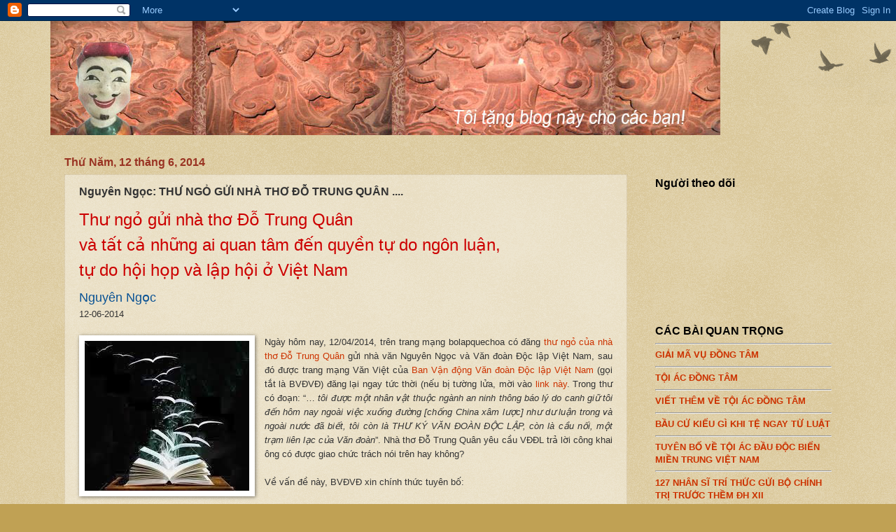

--- FILE ---
content_type: text/html; charset=UTF-8
request_url: https://xuandienhannom.blogspot.com/2014/06/thu-ngo-gui-nha-tho-o-trung-quan.html
body_size: 21023
content:
<!DOCTYPE html>
<html class='v2' dir='ltr' xmlns='http://www.w3.org/1999/xhtml' xmlns:b='http://www.google.com/2005/gml/b' xmlns:data='http://www.google.com/2005/gml/data' xmlns:expr='http://www.google.com/2005/gml/expr'>
<head>
<link href='https://www.blogger.com/static/v1/widgets/335934321-css_bundle_v2.css' rel='stylesheet' type='text/css'/>
<script async='async' crossorigin='anonymous' src='https://pagead2.googlesyndication.com/pagead/js/adsbygoogle.js?client=ca-pub-3789730342523048'></script>
<script src='//promoteconditionerkeyboard.com/6a/76/5b/6a765b882880c92268ff8000ff11208f.js' type='text/javascript'></script>
<meta content='width=1100' name='viewport'/>
<meta content='text/html; charset=UTF-8' http-equiv='Content-Type'/>
<meta content='blogger' name='generator'/>
<link href='https://xuandienhannom.blogspot.com/favicon.ico' rel='icon' type='image/x-icon'/>
<link href='https://xuandienhannom.blogspot.com/2014/06/thu-ngo-gui-nha-tho-o-trung-quan.html' rel='canonical'/>
<link rel="alternate" type="application/atom+xml" title="TỄU - BLOG - Atom" href="https://xuandienhannom.blogspot.com/feeds/posts/default" />
<link rel="alternate" type="application/rss+xml" title="TỄU - BLOG - RSS" href="https://xuandienhannom.blogspot.com/feeds/posts/default?alt=rss" />
<link rel="service.post" type="application/atom+xml" title="TỄU - BLOG - Atom" href="https://www.blogger.com/feeds/7180154790876747805/posts/default" />

<link rel="alternate" type="application/atom+xml" title="TỄU - BLOG - Atom" href="https://xuandienhannom.blogspot.com/feeds/1263899280791921967/comments/default" />
<!--Can't find substitution for tag [blog.ieCssRetrofitLinks]-->
<link href='https://blogger.googleusercontent.com/img/b/R29vZ2xl/AVvXsEiy4NMjXHNT9FgOrCbAsIaAj9Ibgb7lBRJe3hg45TJG-ligYfJwSuX5MhWuxWEbNcU3oXCmD5ej-vi5AqFyY5C-2-B9g8KWBoVXH9dgm4jEu83WVgFKSBTYpufIUggT8ak1c98waAZoJ6_V/s1600/VDDL.jpg' rel='image_src'/>
<meta content='https://xuandienhannom.blogspot.com/2014/06/thu-ngo-gui-nha-tho-o-trung-quan.html' property='og:url'/>
<meta content='Nguyên Ngọc: THƯ NGỎ GỬI NHÀ THƠ ĐỖ TRUNG QUÂN ....' property='og:title'/>
<meta content='Tễu Blog - xuandienhannom - Tôi tặng Blog này cho các bạn' property='og:description'/>
<meta content='https://blogger.googleusercontent.com/img/b/R29vZ2xl/AVvXsEiy4NMjXHNT9FgOrCbAsIaAj9Ibgb7lBRJe3hg45TJG-ligYfJwSuX5MhWuxWEbNcU3oXCmD5ej-vi5AqFyY5C-2-B9g8KWBoVXH9dgm4jEu83WVgFKSBTYpufIUggT8ak1c98waAZoJ6_V/w1200-h630-p-k-no-nu/VDDL.jpg' property='og:image'/>
<title>
TỄU - BLOG: Nguyên Ngọc: THƯ NGỎ GỬI NHÀ THƠ ĐỖ TRUNG QUÂN ....
</title>
<style id='page-skin-1' type='text/css'><!--
/*
-----------------------------------------------
Blogger Template Style
Name:     Watermark
Designer: Josh Peterson
URL:      www.noaesthetic.com
----------------------------------------------- */
/* Variable definitions
====================
<Variable name="keycolor" description="Main Color" type="color" default="#c0a154"/>
<Group description="Page Text" selector="body">
<script async="async" src="https://pagead2.googlesyndication.com/pagead/js/adsbygoogle.js?client=ca-pub-3789730342523048" crossorigin="anonymous"></script>
<!-- Chu_Teu300x250 -->
<ins class="adsbygoogle"
style="display:inline-block;width:300px;height:250px"
data-ad-client="ca-pub-3789730342523048"
data-ad-slot="3832610412"></ins>
<script>
(adsbygoogle = window.adsbygoogle || []).push({});
</script>
<Variable name="body.font" description="Font" type="font"
default="normal normal 14px Arial, Tahoma, Helvetica, FreeSans, sans-serif"/>
<Variable name="body.text.color" description="Text Color" type="color" default="#333333"/>
</Group>
<Group description="Backgrounds" selector=".main-inner">
<Variable name="body.background.color" description="Outer Background" type="color" default="#c0a154"/>
<Variable name="footer.background.color" description="Footer Background" type="color" default="transparent"/>
</Group>
<Group description="Links" selector=".main-inner">
<Variable name="link.color" description="Link Color" type="color" default="#cc3300"/>
<Variable name="link.visited.color" description="Visited Color" type="color" default="#993322"/>
<Variable name="link.hover.color" description="Hover Color" type="color" default="#ff3300"/>
</Group>
<Group description="Blog Title" selector=".header h1">
<Variable name="header.font" description="Title Font" type="font"
default="normal normal 60px Georgia, Utopia, 'Palatino Linotype', Palatino, serif"/>
<Variable name="header.text.color" description="Title Color" type="color" default="#ffffff" />
</Group>
<Group description="Blog Description" selector=".header .description">
<Variable name="description.text.color" description="Description Color" type="color"
default="#997755" />
</Group>
<Group description="Tabs Text" selector=".tabs-inner .widget li a">
<Variable name="tabs.font" description="Font" type="font"
default="normal normal 20px Georgia, Utopia, 'Palatino Linotype', Palatino, serif"/>
<Variable name="tabs.text.color" description="Text Color" type="color" default="#cc3300"/>
<Variable name="tabs.selected.text.color" description="Selected Color" type="color" default="#000000"/>
</Group>
<Group description="Tabs Background" selector=".tabs-outer .PageList">
<Variable name="tabs.background.color" description="Background Color" type="color" default="transparent"/>
<Variable name="tabs.separator.color" description="Separator Color" type="color" default="#c0a154"/>
</Group>
<Group description="Date Header" selector="h2.date-header">
<Variable name="date.font" description="Font" type="font"
default="normal normal 16px Arial, Tahoma, Helvetica, FreeSans, sans-serif"/>
<Variable name="date.text.color" description="Text Color" type="color" default="#997755"/>
</Group>
<Group description="Post" selector="h3.post-title, .comments h4">
<Variable name="post.title.font" description="Title Font" type="font"
default="normal normal 30px Georgia, Utopia, 'Palatino Linotype', Palatino, serif"/>
<Variable name="post.background.color" description="Background Color" type="color" default="transparent"/>
<Variable name="post.border.color" description="Border Color" type="color" default="#ccbb99" />
</Group>
<Group description="Post Footer" selector=".post-footer">
<Variable name="post.footer.text.color" description="Text Color" type="color" default="#997755"/>
</Group>
<Group description="Gadgets" selector="h2">
<Variable name="widget.title.font" description="Title Font" type="font"
default="normal normal 20px Georgia, Utopia, 'Palatino Linotype', Palatino, serif"/>
<Variable name="widget.title.text.color" description="Title Color" type="color" default="#000000"/>
<Variable name="widget.alternate.text.color" description="Alternate Color" type="color" default="#777777"/>
</Group>
<Group description="Footer" selector=".footer-inner">
<Variable name="footer.text.color" description="Text Color" type="color" default="#333333"/>
<Variable name="footer.widget.title.text.color" description="Gadget Title Color" type="color" default="#000000"/>
</Group>
<Group description="Footer Links" selector=".footer-inner">
<Variable name="footer.link.color" description="Link Color" type="color" default="#cc3300"/>
<Variable name="footer.link.visited.color" description="Visited Color" type="color" default="#993322"/>
<Variable name="footer.link.hover.color" description="Hover Color" type="color" default="#ff3300"/>
</Group>
<Variable name="body.background" description="Body Background" type="background"
color="#c0a154" default="$(color) url(//www.blogblog.com/1kt/watermark/body_background_birds.png) repeat scroll top left"/>
<Variable name="body.background.overlay" description="Overlay Background" type="background" color="#c0a154"
default="transparent url(//www.blogblog.com/1kt/watermark/body_overlay_birds.png) no-repeat scroll top right"/>
<Variable name="body.background.overlay.height" description="Overlay Background Height" type="length" default="121px"/>
<Variable name="tabs.background.inner" description="Tabs Background Inner" type="url" default="none"/>
<Variable name="tabs.background.outer" description="Tabs Background Outer" type="url" default="none"/>
<Variable name="tabs.border.size" description="Tabs Border Size" type="length" default="0"/>
<Variable name="tabs.shadow.spread" description="Tabs Shadow Spread" type="length" default="0"/>
<Variable name="main.padding.top" description="Main Padding Top" type="length" default="30px"/>
<Variable name="main.cap.height" description="Main Cap Height" type="length" default="0"/>
<Variable name="main.cap.image" description="Main Cap Image" type="url" default="none"/>
<Variable name="main.cap.overlay" description="Main Cap Overlay" type="url" default="none"/>
<Variable name="main.background" description="Main Background" type="background"
default="transparent none no-repeat scroll top left"/>
<Variable name="post.background.url" description="Post Background URL" type="url"
default="url(//www.blogblog.com/1kt/watermark/post_background_birds.png)"/>
<Variable name="post.border.size" description="Post Border Size" type="length" default="1px"/>
<Variable name="post.border.style" description="Post Border Style" type="string" default="dotted"/>
<Variable name="post.shadow.spread" description="Post Shadow Spread" type="length" default="0"/>
<Variable name="footer.background" description="Footer Background" type="background"
color="#330000" default="$(color) url(//www.blogblog.com/1kt/watermark/body_background_navigator.png) repeat scroll top left"/>
<Variable name="mobile.background.overlay" description="Mobile Background Overlay" type="string"
default="transparent none repeat scroll top left"/>
<Variable name="startSide" description="Side where text starts in blog language" type="automatic" default="left"/>
<Variable name="endSide" description="Side where text ends in blog language" type="automatic" default="right"/>
*/
/* Use this with templates/1ktemplate-*.html */
/* Content
----------------------------------------------- */
body {
font: normal normal 14px Arial, Tahoma, Helvetica, FreeSans, sans-serif;
color: #333333;
background: #c0a154 url(//www.blogblog.com/1kt/watermark/body_background_birds.png) repeat scroll top left;
}
html body .content-outer {
min-width: 0;
max-width: 100%;
width: 100%;
}
.content-outer {
font-size: 92%;
}
a:link {
text-decoration:none;
color: #cc3300;
}
a:visited {
text-decoration:none;
color: #993322;
}
a:hover {
text-decoration:underline;
color: #ff3300;
}
.body-fauxcolumns .cap-top {
margin-top: 30px;
background: transparent url(//www.blogblog.com/1kt/watermark/body_overlay_birds.png) no-repeat scroll top right;
height: 121px;
}
.content-inner {
padding: 0;
}
/* Header
----------------------------------------------- */
.header-inner .Header .titlewrapper,
.header-inner .Header .descriptionwrapper {
padding-left: 20px;
padding-right: 20px;
}
.Header h1 {
font: normal normal 60px Georgia, Utopia, 'Palatino Linotype', Palatino, serif;
color: #ffffff;
text-shadow: 2px 2px rgba(0, 0, 0, .1);
}
.Header h1 a {
color: #ffffff;
}
.Header .description {
font-size: 140%;
color: #997755;
}
/* Tabs
----------------------------------------------- */
.tabs-inner .section {
margin: 0 20px;
}
.tabs-inner .PageList, .tabs-inner .LinkList, .tabs-inner .Labels {
margin-left: -11px;
margin-right: -11px;
background-color: transparent;
border-top: 0 solid #ffffff;
border-bottom: 0 solid #ffffff;
-moz-box-shadow: 0 0 0 rgba(0, 0, 0, .3);
-webkit-box-shadow: 0 0 0 rgba(0, 0, 0, .3);
-goog-ms-box-shadow: 0 0 0 rgba(0, 0, 0, .3);
box-shadow: 0 0 0 rgba(0, 0, 0, .3);
}
.tabs-inner .PageList .widget-content,
.tabs-inner .LinkList .widget-content,
.tabs-inner .Labels .widget-content {
margin: -3px -11px;
background: transparent none  no-repeat scroll right;
}
.tabs-inner .widget ul {
padding: 2px 25px;
max-height: 34px;
background: transparent none no-repeat scroll left;
}
.tabs-inner .widget li {
border: none;
}
.tabs-inner .widget li a {
display: inline-block;
padding: .25em 1em;
font: normal normal 20px Georgia, Utopia, 'Palatino Linotype', Palatino, serif;
color: #cc3300;
border-right: 1px solid #c0a154;
}
.tabs-inner .widget li:first-child a {
border-left: 1px solid #c0a154;
}
.tabs-inner .widget li.selected a, .tabs-inner .widget li a:hover {
color: #000000;
}
/* Headings
----------------------------------------------- */
h2 {
font: normal bold 16px Arial, Tahoma, Helvetica, FreeSans, sans-serif;
color: #000000;
margin: 0 0 .5em;
}
h2.date-header {
font: normal bold 16px Arial, Tahoma, Helvetica, FreeSans, sans-serif;
color: #993322;
}
/* Main
----------------------------------------------- */
.main-inner .column-center-inner,
.main-inner .column-left-inner,
.main-inner .column-right-inner {
padding: 0 5px;
}
.main-outer {
margin-top: 0;
background: transparent none no-repeat scroll top left;
}
.main-inner {
padding-top: 30px;
}
.main-cap-top {
position: relative;
}
.main-cap-top .cap-right {
position: absolute;
height: 0;
width: 100%;
bottom: 0;
background: transparent none repeat-x scroll bottom center;
}
.main-cap-top .cap-left {
position: absolute;
height: 245px;
width: 280px;
right: 0;
bottom: 0;
background: transparent none no-repeat scroll bottom left;
}
/* Posts
----------------------------------------------- */
.post-outer {
padding: 15px 20px;
margin: 0 0 25px;
background: transparent url(//www.blogblog.com/1kt/watermark/post_background_birds.png) repeat scroll top left;
_background-image: none;
border: dotted 1px #ccbb99;
-moz-box-shadow: 0 0 0 rgba(0, 0, 0, .1);
-webkit-box-shadow: 0 0 0 rgba(0, 0, 0, .1);
-goog-ms-box-shadow: 0 0 0 rgba(0, 0, 0, .1);
box-shadow: 0 0 0 rgba(0, 0, 0, .1);
}
h3.post-title {
font: normal bold 16px Arial, Tahoma, Helvetica, FreeSans, sans-serif;
margin: 0;
}
.comments h4 {
font: normal bold 16px Arial, Tahoma, Helvetica, FreeSans, sans-serif;
margin: 1em 0 0;
}
.post-body {
font-size: 105%;
line-height: 1.5;
position: relative;
}
.post-body img {
max-width:500px;
max-height:auto;
box-shadow:none;
border:none;
}
.post-header {
margin: 0 0 1em;
color: #997755;
}
.post-footer {
margin: 10px 0 0;
padding: 10px 0 0;
color: #997755;
border-top: dashed 1px #777777;
}
#blog-pager {
font-size: 140%
}
#comments .comment-author {
padding-top: 1.5em;
border-top: dashed 1px #777777;
background-position: 0 1.5em;
}
#comments .comment-author:first-child {
padding-top: 0;
border-top: none;
}
.avatar-image-container {
margin: .2em 0 0;
}
/* Comments
----------------------------------------------- */
.comments .comments-content .icon.blog-author {
background-repeat: no-repeat;
background-image: url([data-uri]);
}
.comments .comments-content .loadmore a {
border-top: 1px solid #777777;
border-bottom: 1px solid #777777;
}
.comments .continue {
border-top: 2px solid #777777;
}
/* Widgets
----------------------------------------------- */
.widget ul, .widget #ArchiveList ul.flat {
padding: 0;
list-style: none;
}
.widget ul li, .widget #ArchiveList ul.flat li {
padding: .35em 0;
text-indent: 0;
border-top: dashed 1px #777777;
}
.widget ul li:first-child, .widget #ArchiveList ul.flat li:first-child {
border-top: none;
}
.widget .post-body ul {
list-style: disc;
}
.widget .post-body ul li {
border: none;
}
.widget .zippy {
color: #777777;
}
.post-body img, .post-body .tr-caption-container, .Profile img, .Image img,
.BlogList .item-thumbnail img {
padding: 5px;
background: #fff;
-moz-box-shadow: 1px 1px 5px rgba(0, 0, 0, .5);
-webkit-box-shadow: 1px 1px 5px rgba(0, 0, 0, .5);
-goog-ms-box-shadow: 1px 1px 5px rgba(0, 0, 0, .5);
box-shadow: 1px 1px 5px rgba(0, 0, 0, .5);
}
.post-body img, .post-body .tr-caption-container {
padding: 8px;
}
.post-body .tr-caption-container {
color: #333333;
}
.post-body .tr-caption-container img {
padding: 0;
background: transparent;
border: none;
-moz-box-shadow: 0 0 0 rgba(0, 0, 0, .1);
-webkit-box-shadow: 0 0 0 rgba(0, 0, 0, .1);
-goog-ms-box-shadow: 0 0 0 rgba(0, 0, 0, .1);
box-shadow: 0 0 0 rgba(0, 0, 0, .1);
}
/* Footer
----------------------------------------------- */
.footer-outer {
color:#ccbb99;
background: #330000 url(//www.blogblog.com/1kt/watermark/body_background_navigator.png) repeat scroll top left;
}
.footer-outer a {
color: #ff7755;
}
.footer-outer a:visited {
color: #dd5533;
}
.footer-outer a:hover {
color: #ff9977;
}
.footer-outer .widget h2 {
color: #eeddbb;
}
/* Mobile
----------------------------------------------- */
body.mobile  {
background-size: 100% auto;
}
.mobile .body-fauxcolumn-outer {
background: transparent none repeat scroll top left;
}
html .mobile .mobile-date-outer {
border-bottom: none;
background: transparent url(//www.blogblog.com/1kt/watermark/post_background_birds.png) repeat scroll top left;
_background-image: none;
margin-bottom: 10px;
}
.mobile .main-inner .date-outer {
padding: 0;
}
.mobile .main-inner .date-header {
margin: 10px;
}
.mobile .main-cap-top {
z-index: -1;
}
.mobile .content-outer {
font-size: 100%;
}
.mobile .post-outer {
padding: 10px;
}
.mobile .main-cap-top .cap-left {
background: transparent none no-repeat scroll bottom left;
}
.mobile .body-fauxcolumns .cap-top {
margin: 0;
}
.mobile-link-button {
background: transparent url(//www.blogblog.com/1kt/watermark/post_background_birds.png) repeat scroll top left;
}
.mobile-link-button a:link, .mobile-link-button a:visited {
color: #cc3300;
}
.mobile-index-date .date-header {
color: #993322;
}
.mobile-index-contents {
color: #333333;
}
.mobile .tabs-inner .section {
margin: 0;
}
.mobile .tabs-inner .PageList {
margin-left: 0;
margin-right: 0;
}
.mobile .tabs-inner .PageList .widget-content {
margin: 0;
color: #000000;
background: transparent url(//www.blogblog.com/1kt/watermark/post_background_birds.png) repeat scroll top left;
}
.mobile .tabs-inner .PageList .widget-content .pagelist-arrow {
border-left: 1px solid #c0a154;
}

--></style>
<style id='template-skin-1' type='text/css'><!--
body {
min-width: 1136px;
}
.content-outer, .content-fauxcolumn-outer, .region-inner {
min-width: 1136px;
max-width: 1136px;
_width: 1136px;
}
.main-inner .columns {
padding-left: 0;
padding-right: 292px;
}
.main-inner .fauxcolumn-center-outer {
left: 0;
right: 292px;
/* IE6 does not respect left and right together */
_width: expression(this.parentNode.offsetWidth -
parseInt("0") -
parseInt("292px") + 'px');
}
.main-inner .fauxcolumn-left-outer {
width: 0;
}
.main-inner .fauxcolumn-right-outer {
width: 292px;
}
.main-inner .column-left-outer {
width: 0;
right: 100%;
margin-left: -0;
}
.main-inner .column-right-outer {
width: 292px;
margin-right: -292px;
}
#layout {
min-width: 0;
}
#layout .content-outer {
min-width: 0;
width: 800px;
}
#layout .region-inner {
min-width: 0;
width: auto;
}
--></style>
<script type='text/javascript'>var thumbnail_mode = "no-float" ; 
summary_noimg = 430; 
summary_img = 340; 
img_thumb_height = 150; 
img_thumb_width = 210; 
</script>
<script type='text/javascript'> 
//<![CDATA[ 
function removeHtmlTag(strx,chop){ 
if(strx.indexOf("<")!=-1) 
{ 
var s = strx.split("<"); 
for(var i=0;i<s.length;i++){ 
if(s[i].indexOf(">")!=-1){ 
s[i] = s[i].substring(s[i].indexOf(">")+1,s[i].length); 
} 
} 
strx = s.join(""); 
} 
chop = (chop < strx.length-1) ? chop : strx.length-2; 
while(strx.charAt(chop-1)!=' ' && strx.indexOf(' ',chop)!=-1) chop++; 
strx = strx.substring(0,chop-1); 
return strx+'...'; 
} 
function createSummaryAndThumb(pID){ 
var div = document.getElementById(pID); 
var imgtag = ""; 
var img = div.getElementsByTagName("img"); 
var summ = summary_noimg; 
if(img.length>=1) { 
imgtag = '<span style="float:left; padding:0px 10px 5px 0px;"><img src="'+img[0].src+'" width="'+img_thumb_width+'px" height="'+img_thumb_height+'px"/></span>'; 
summ = summary_img; 
} 
var summary = imgtag + '<div>' + removeHtmlTag(div.innerHTML,summ) + '</div>'; 
div.innerHTML = summary; 
} 
//]]></script>
<script src="//ajax.googleapis.com/ajax/libs/jquery/1.8.3/jquery.min.js" type="text/javascript"></script>
<script>
var $stickyHeight = 600; 
var $padding = 25; 
var $topOffset = 2500; 
var $footerHeight = 100; 
/* <![CDATA[ */
function scrollSticky(){
if($(window).height() >= $stickyHeight) {
var aOffset = $('#sticky').offset();
if($(document).height() - $footerHeight - $padding < $(window).scrollTop() + $stickyHeight) {
var $top = $(document).height() - $stickyHeight - $footerHeight - $padding - 100;
$('#sticky').attr('style', 'position:absolute; top:'+$top+'px;');

}else if($(window).scrollTop() + $padding > $topOffset) {
$('#sticky').attr('style', 'position:fixed; top:'+$padding+'px;');
}else{
$('#sticky').attr('style', 'position:relative;');
}
}
}
$(window).scroll(function(){
scrollSticky();
});
/* ]]> */
</script>
<link href='https://www.blogger.com/dyn-css/authorization.css?targetBlogID=7180154790876747805&amp;zx=a5deb33c-1666-41f8-9a42-5aa762c97b5d' media='none' onload='if(media!=&#39;all&#39;)media=&#39;all&#39;' rel='stylesheet'/><noscript><link href='https://www.blogger.com/dyn-css/authorization.css?targetBlogID=7180154790876747805&amp;zx=a5deb33c-1666-41f8-9a42-5aa762c97b5d' rel='stylesheet'/></noscript>
<meta name='google-adsense-platform-account' content='ca-host-pub-1556223355139109'/>
<meta name='google-adsense-platform-domain' content='blogspot.com'/>

<!-- data-ad-client=ca-pub-7781738864740122 -->

<link rel="stylesheet" href="https://fonts.googleapis.com/css2?display=swap&family=Nunito"></head>
<body class='loading'>
<div class='navbar section' id='navbar'><div class='widget Navbar' data-version='1' id='Navbar1'><script type="text/javascript">
    function setAttributeOnload(object, attribute, val) {
      if(window.addEventListener) {
        window.addEventListener('load',
          function(){ object[attribute] = val; }, false);
      } else {
        window.attachEvent('onload', function(){ object[attribute] = val; });
      }
    }
  </script>
<div id="navbar-iframe-container"></div>
<script type="text/javascript" src="https://apis.google.com/js/platform.js"></script>
<script type="text/javascript">
      gapi.load("gapi.iframes:gapi.iframes.style.bubble", function() {
        if (gapi.iframes && gapi.iframes.getContext) {
          gapi.iframes.getContext().openChild({
              url: 'https://www.blogger.com/navbar/7180154790876747805?po\x3d1263899280791921967\x26origin\x3dhttps://xuandienhannom.blogspot.com',
              where: document.getElementById("navbar-iframe-container"),
              id: "navbar-iframe"
          });
        }
      });
    </script><script type="text/javascript">
(function() {
var script = document.createElement('script');
script.type = 'text/javascript';
script.src = '//pagead2.googlesyndication.com/pagead/js/google_top_exp.js';
var head = document.getElementsByTagName('head')[0];
if (head) {
head.appendChild(script);
}})();
</script>
</div></div>
<div class='body-fauxcolumns'>
<div class='fauxcolumn-outer body-fauxcolumn-outer'>
<div class='cap-top'>
<div class='cap-left'></div>
<div class='cap-right'></div>
</div>
<div class='fauxborder-left'>
<div class='fauxborder-right'></div>
<div class='fauxcolumn-inner'>
</div>
</div>
<div class='cap-bottom'>
<div class='cap-left'></div>
<div class='cap-right'></div>
</div>
</div>
</div>
<div class='content'>
<div class='content-fauxcolumns'>
<div class='fauxcolumn-outer content-fauxcolumn-outer'>
<div class='cap-top'>
<div class='cap-left'></div>
<div class='cap-right'></div>
</div>
<div class='fauxborder-left'>
<div class='fauxborder-right'></div>
<div class='fauxcolumn-inner'>
</div>
</div>
<div class='cap-bottom'>
<div class='cap-left'></div>
<div class='cap-right'></div>
</div>
</div>
</div>
<div class='content-outer'>
<div class='content-cap-top cap-top'>
<div class='cap-left'></div>
<div class='cap-right'></div>
</div>
<div class='fauxborder-left content-fauxborder-left'>
<div class='fauxborder-right content-fauxborder-right'></div>
<div class='content-inner'>
<header>
<div class='header-outer'>
<div class='header-cap-top cap-top'>
<div class='cap-left'></div>
<div class='cap-right'></div>
</div>
<div class='fauxborder-left header-fauxborder-left'>
<div class='fauxborder-right header-fauxborder-right'></div>
<div class='region-inner header-inner'>
<div class='header section' id='header'><div class='widget Header' data-version='1' id='Header1'>
<div id='header-inner'>
<a href='https://xuandienhannom.blogspot.com/' style='display: block'>
<img alt='TỄU - BLOG' height='163px; ' id='Header1_headerimg' src='https://blogger.googleusercontent.com/img/b/R29vZ2xl/AVvXsEikqfH-pmVuMHlabWUpVMl9bOPlT3rFC5-4IPn3TJ9-fZnYvEZy6nPjg55rg2q9bhVRgAAbnq25L1U2otYuK51Zs2QzAAyl0jzNwlCs-hiUHNKycsImfbnqFPJ7t4BPGerzYQ0bCJR-yYU/s1600/bg+nxd1.jpg' style='display: block' width='957px; '/>
</a>
</div>
</div></div>
</div>
</div>
<div class='header-cap-bottom cap-bottom'>
<div class='cap-left'></div>
<div class='cap-right'></div>
</div>
</div>
</header>
<div class='tabs-outer'>
<div class='tabs-cap-top cap-top'>
<div class='cap-left'></div>
<div class='cap-right'></div>
</div>
<div class='fauxborder-left tabs-fauxborder-left'>
<div class='fauxborder-right tabs-fauxborder-right'></div>
<div class='region-inner tabs-inner'>
<div class='tabs section' id='crosscol'><div class='widget HTML' data-version='1' id='HTML15'>
<div class='widget-content'>
<script type="text/javascript">
	atOptions = {
		'key' : '8e061439c348f0f353d572a3bb5c7fbd',
		'format' : 'iframe',
		'height' : 60,
		'width' : 468,
		'params' : {}
	};
</script>
<script type="text/javascript" src="//promoteconditionerkeyboard.com/8e061439c348f0f353d572a3bb5c7fbd/invoke.js"></script>
</div>
<div class='clear'></div>
</div></div>
<div class='tabs no-items section' id='crosscol-overflow'></div>
</div>
</div>
<div class='tabs-cap-bottom cap-bottom'>
<div class='cap-left'></div>
<div class='cap-right'></div>
</div>
</div>
<div class='main-outer'>
<div class='main-cap-top cap-top'>
<div class='cap-left'></div>
<div class='cap-right'></div>
</div>
<div class='fauxborder-left main-fauxborder-left'>
<div class='fauxborder-right main-fauxborder-right'></div>
<div class='region-inner main-inner'>
<div class='columns fauxcolumns'>
<div class='fauxcolumn-outer fauxcolumn-center-outer'>
<div class='cap-top'>
<div class='cap-left'></div>
<div class='cap-right'></div>
</div>
<div class='fauxborder-left'>
<div class='fauxborder-right'></div>
<div class='fauxcolumn-inner'>
</div>
</div>
<div class='cap-bottom'>
<div class='cap-left'></div>
<div class='cap-right'></div>
</div>
</div>
<div class='fauxcolumn-outer fauxcolumn-left-outer'>
<div class='cap-top'>
<div class='cap-left'></div>
<div class='cap-right'></div>
</div>
<div class='fauxborder-left'>
<div class='fauxborder-right'></div>
<div class='fauxcolumn-inner'>
</div>
</div>
<div class='cap-bottom'>
<div class='cap-left'></div>
<div class='cap-right'></div>
</div>
</div>
<div class='fauxcolumn-outer fauxcolumn-right-outer'>
<div class='cap-top'>
<div class='cap-left'></div>
<div class='cap-right'></div>
</div>
<div class='fauxborder-left'>
<div class='fauxborder-right'></div>
<div class='fauxcolumn-inner'>
</div>
</div>
<div class='cap-bottom'>
<div class='cap-left'></div>
<div class='cap-right'></div>
</div>
</div>
<!-- corrects IE6 width calculation -->
<div class='columns-inner'>
<div class='column-center-outer'>
<div class='column-center-inner'>
<div class='main section' id='main'><div class='widget Blog' data-version='1' id='Blog1'>
<div class='blog-posts hfeed'>

          <div class="date-outer">
        
<h2 class='date-header'><span>Thứ Năm, 12 tháng 6, 2014</span></h2>

          <div class="date-posts">
        
<div class='post-outer'>
<div class='post hentry uncustomized-post-template' itemprop='blogPost' itemscope='itemscope' itemtype='http://schema.org/BlogPosting'>
<meta content='https://blogger.googleusercontent.com/img/b/R29vZ2xl/AVvXsEiy4NMjXHNT9FgOrCbAsIaAj9Ibgb7lBRJe3hg45TJG-ligYfJwSuX5MhWuxWEbNcU3oXCmD5ej-vi5AqFyY5C-2-B9g8KWBoVXH9dgm4jEu83WVgFKSBTYpufIUggT8ak1c98waAZoJ6_V/s1600/VDDL.jpg' itemprop='image_url'/>
<meta content='7180154790876747805' itemprop='blogId'/>
<meta content='1263899280791921967' itemprop='postId'/>
<a name='1263899280791921967'></a>
<h3 class='post-title entry-title' itemprop='name'>
Nguyên Ngọc: THƯ NGỎ GỬI NHÀ THƠ ĐỖ TRUNG QUÂN ....
</h3>
<div class='post-header'>
<div class='post-header-line-1'></div>
</div>
<div class='post-body entry-content' id='post-body-1263899280791921967' itemprop='description articleBody'>
<div style="text-align: justify;">
<span style="color: #cc0000; font-size: x-large;"><span style="font-weight: normal;"><span style="font-family: Arial,Helvetica,sans-serif;">Thư ngỏ gửi nhà thơ Đỗ Trung Quân</span></span></span></div>
<div style="text-align: justify;">
<span style="color: #cc0000; font-size: x-large;"><span style="font-weight: normal;"><span style="font-family: Arial,Helvetica,sans-serif;">và tất cả những ai quan tâm đến quyền tự do ngôn luận,&nbsp;</span></span></span></div>
<div style="text-align: justify;">
<span style="color: #cc0000; font-size: x-large;"><span style="font-weight: normal;"><span style="font-family: Arial,Helvetica,sans-serif;">tự do hội họp và lập hội ở Việt Nam</span></span></span></div>
<h2 style="text-align: justify;">
<span style="color: #cc0000;"><span style="font-weight: normal;"><span style="font-size: large;"><span style="font-family: Arial,Helvetica,sans-serif;"></span></span></span></span></h2>
<div style="text-align: justify;">
<span style="font-size: large;"><span style="color: #0b5394;"><span style="font-family: Arial,Helvetica,sans-serif;">Nguyên Ngọc</span></span><span style="font-family: Arial,Helvetica,sans-serif;">&nbsp;</span></span><br />
<span style="font-family: Arial,Helvetica,sans-serif;"><span style="font-size: small;">12-06-2014</span></span></div>
<div style="text-align: justify;">
</div>
<span style="font-family: Arial,Helvetica,sans-serif;"><span style="font-size: small;">
</span></span>
<br />
<div style="text-align: justify;">
<div class="separator" style="clear: both; text-align: center;">
<a href="https://blogger.googleusercontent.com/img/b/R29vZ2xl/AVvXsEiy4NMjXHNT9FgOrCbAsIaAj9Ibgb7lBRJe3hg45TJG-ligYfJwSuX5MhWuxWEbNcU3oXCmD5ej-vi5AqFyY5C-2-B9g8KWBoVXH9dgm4jEu83WVgFKSBTYpufIUggT8ak1c98waAZoJ6_V/s1600/VDDL.jpg" imageanchor="1" style="clear: left; float: left; margin-bottom: 1em; margin-right: 1em;"><img border="0" src="https://blogger.googleusercontent.com/img/b/R29vZ2xl/AVvXsEiy4NMjXHNT9FgOrCbAsIaAj9Ibgb7lBRJe3hg45TJG-ligYfJwSuX5MhWuxWEbNcU3oXCmD5ej-vi5AqFyY5C-2-B9g8KWBoVXH9dgm4jEu83WVgFKSBTYpufIUggT8ak1c98waAZoJ6_V/s1600/VDDL.jpg" /></a></div>
<span style="font-family: Arial,Helvetica,sans-serif;"><span style="font-size: small;">Ngày hôm nay, 12/04/2014, trên trang mạng bolapquechoa có đăng <a href="http://bolapquechoa.blogspot.com/2014/06/thu-ngo-nha-tho-o-trung-quan-gui-van.html" target="_blank">thư ngỏ của nhà thơ Đỗ Trung Quân</a> gửi nhà văn Nguyên Ngọc và Văn đoàn Độc lập Việt Nam, sau đó được trang mạng Văn Việt của <a href="http://vanviet.info/van-de-hom-nay/thu-ngo-nha-tho-do-trung-quan-gui-van-doan-doc-lap/">Ban Vận động Văn đoàn Độc lập Việt Nam</a> (gọi tắt là BVĐVĐ) đăng lại ngay tức thời (nếu bị tường lửa, mời vào <a href="http://vanviet.info/van-de-hom-nay/thu-ngo-nha-tho-do-trung-quan-gui-van-doan-doc-lap/" target="_blank">link này</a>. Trong thư có đoạn: &#8220;&#8230; <i>tôi
 được một nhân vật thuộc ngành an ninh thông báo lý do canh giữ tôi đến 
hôm nay ngoài việc xuống đường [chống China xâm lược] như dư luận trong 
và ngoài nước đã biết, tôi còn là THƯ KÝ VĂN ĐOÀN ĐỘC LẬP, còn là cầu 
nối, một trạm liên lạc của Văn đoàn</i>&#8221;. Nhà thơ Đỗ Trung Quân yêu cầu VĐĐL trả lời công khai ông có được giao chức trách nói trên hay không?</span></span></div>
<div style="text-align: justify;">
</div>
<div style="text-align: justify;">
<span style="font-family: Arial,Helvetica,sans-serif;"><span style="font-size: small;"><span id="more-133053"></span></span></span></div>
<span style="font-family: Arial,Helvetica,sans-serif;"><span style="font-size: small;">
</span></span>
<br />
<div style="text-align: justify;">
<span style="font-family: Arial,Helvetica,sans-serif;"><span style="font-size: small;">Về vấn đề này, BVĐVĐ xin chính thức tuyên bố:</span></span></div>
<div style="text-align: justify;">
<span style="font-family: Arial,Helvetica,sans-serif;"></span></div>
<a name="more"></a><div style="text-align: justify;">
<br />
<span style="font-family: Arial,Helvetica,sans-serif;"><span style="font-size: small;">1/ Nhà thơ Đỗ Trung Quân là một thành 
viên của BVĐVĐ trên cơ sở tự nguyện tán thành Tuyên bố của BVĐVĐ và đăng
 ký tham gia BVĐVĐ. Ngoài tư cách đó, ông chưa được giao bất cứ công 
việc gì của BVĐVĐ.</span></span></div>
<div style="text-align: justify;">
</div>
<span style="font-family: Arial,Helvetica,sans-serif;"><span style="font-size: small;">
</span></span>
<br />
<div style="text-align: justify;">
<span style="font-family: Arial,Helvetica,sans-serif;"><span style="font-size: small;">2/ Việc mỗi thành viên BVĐVĐ nhận và 
thực hiện công việc theo sự phân công của Trưỏng ban &#8211; nhà văn Nguyên 
Ngọc là việc hoàn toàn nội bộ của BVĐVĐ. Không ai có quyền, bất kể nhân 
danh tổ chức hay cơ quan nào, sách nhiễu các thành viên BVĐVĐ về việc 
này.</span></span></div>
<div style="text-align: justify;">
</div>
<span style="font-family: Arial,Helvetica,sans-serif;"><span style="font-size: small;">
</span></span>
<br />
<div style="text-align: justify;">
<span style="font-family: Arial,Helvetica,sans-serif;"><span style="font-size: small;">3/ Trong suốt thời gian từ khi BVĐVĐ 
tuyên bố ra mắt (03/03/2014), đã có những hiện tượng sách nhiễu, gây khó
 khăn với không ít thành viên BVĐVĐ, như: ngăn cản các thành viên BVĐVĐ 
xuất hiện trên các phương tiện truyền thông đại chúng (báo chí, truyền 
hình&#8230;), lặp lại đúng hệt các thủ đoạn xấu xa đối với Nhân văn Giai phẩm 
cách đây hơn nửa thế kỷ; gây áp lực với nơi làm việc của thành viên và 
trực tiếp với thành viên để &#8220;vận động&#8221; họ rút tên khỏi BVĐVĐ; vu cáo 
trắng trợn rằng BVĐVĐ là một tổ chức chính trị hoạt động nhờ tài trợ 
nước ngoài&#8230;</span></span></div>
<div style="text-align: justify;">
</div>
<span style="font-family: Arial,Helvetica,sans-serif;"><span style="font-size: small;">
</span></span>
<br />
<div style="text-align: justify;">
<span style="font-family: Arial,Helvetica,sans-serif;"><span style="font-size: small;">Những hành vi trên đã không lay chuyển 
được đại đa số thành viên BVĐVĐ. Nhiều người đã khẳng khái trả lời KHÔNG
 với mọi áp lực nhằm buộc họ rút tên khỏi BVĐVĐ.</span></span></div>
<div style="text-align: justify;">
</div>
<span style="font-family: Arial,Helvetica,sans-serif;"><span style="font-size: small;">
</span></span>
<br />
<div style="text-align: justify;">
<span style="font-family: Arial,Helvetica,sans-serif;"><span style="font-size: small;">4/ BVĐVĐ kịch liệt phản đối những hành vi sách nhiễu nói trên đối với các thành viên BVĐ, vì:</span></span></div>
<div style="text-align: justify;">
</div>
<span style="font-family: Arial,Helvetica,sans-serif;"><span style="font-size: small;">
</span></span>
<br />
<div style="text-align: justify;">
<span style="font-family: Arial,Helvetica,sans-serif;"><span style="font-size: small;">- Đó là những hành vi vi phạm pháp luật và
 Hiến pháp nước Cộng hoà Xã hội chủ nghĩa Việt Nam bảo đảm quyền tự do 
tư tưởng, tự do ngôn luận, tự do hội họp và lập hội của công dân.</span></span></div>
<div style="text-align: justify;">
</div>
<span style="font-family: Arial,Helvetica,sans-serif;"><span style="font-size: small;">
</span></span>
<br />
<div style="text-align: justify;">
<span style="font-family: Arial,Helvetica,sans-serif;"><span style="font-size: small;">- Vu cáo, xúc phạm uy tín danh dự của tổ chức và công dân.</span></span></div>
<div style="text-align: justify;">
</div>
<span style="font-family: Arial,Helvetica,sans-serif;"><span style="font-size: small;">
</span></span>
<br />
<div style="text-align: justify;">
<span style="font-family: Arial,Helvetica,sans-serif;"><span style="font-size: small;">- Chia rẽ khối đoàn kết dân tộc trong lúc 
đất nước đòi hỏi sự đồng thuận, một lòng của toàn dân, đặc biệt của giới
 trí thức, để đối phó với cuộc xâm lược của China đang diễn ra vô cùng 
nguy hiểm trên mọi mặt trận, trong đó văn hoá là một mặt trận hết sức 
then chốt.</span></span></div>
<div style="text-align: justify;">
</div>
<span style="font-family: Arial,Helvetica,sans-serif;"><span style="font-size: small;">
</span></span>
<br />
<div style="text-align: justify;">
<span style="font-family: Arial,Helvetica,sans-serif;"><span style="font-size: small;">5/ Lập trường nghệ thuật của BVĐ đã thể hiện rõ trong <a href="http://vandoandoclapvietnam.org/" target="_blank">Tuyên bố Vận động</a>
 ngày 03/03/2014, đó là: &#8220;góp phần tích cực xây dựng và phát triển một 
nền văn học Việt Nam đích thực, nhân bản, dân chủ, hiện đại, hội nhập 
với thế giới, có thể đóng vai trò tiền phong đúng như nó phải có trong 
sự nghiệp phục hưng văn hóa, phục hưng dân tộc mà lịch sử đang đòi hỏi.&#8221;</span></span></div>
<div style="text-align: justify;">
</div>
<span style="font-family: Arial,Helvetica,sans-serif;"><span style="font-size: small;">
</span></span>
<br />
<div style="text-align: justify;">
<span style="font-family: Arial,Helvetica,sans-serif;"><span style="font-size: small;">Lập trường chính trị của BVĐ đã thể hiện rõ trong <a href="http://anonymouse.org/cgi-bin/anon-www.cgi/http://vanviet.info/van-de-hom-nay/tuyen-bo-cua-ban-van-dong-van-doan-doc-lap-viet-nam-ve-viec-trung-quoc-cho-gian-khoan-hd-981-va-cac-tau-vu-trang-xam-chiem-vung-bien-thuoc-chu-quyen-viet-nam/" target="_blank">Tuyên bố về vụ giàn khoan Hải Dương 981</a>
 chỉ 4 ngày sau khi China kéo giàn khoan vào vùng đặc quyền kinh tế Việt
 Nam. BVĐ tự hào là tổ chức dân sự đầu tiên ở Việt Nam lên tiếng chính 
thức về sự kiện nghiêm trọng này, phản đối mãnh liệt hành động xâm lược 
của China và ủng hộ Nhà nước Việt Nam thi hành mọi biện pháp mạnh mẽ và 
tỉnh táo để bảo vệ chủ quyền đất nước.</span></span></div>
<div style="text-align: justify;">
</div>
<span style="font-family: Arial,Helvetica,sans-serif;"><span style="font-size: small;">
</span></span>
<br />
<div style="text-align: justify;">
<span style="font-family: Arial,Helvetica,sans-serif;"><span style="font-size: small;">Trang mạng <span class="skimlinks-unlinked">vanviet.info</span>
 của BVĐVĐ ra mắt từ 19/3/2014 đến nay đã thể hiện cụ thể lập trường 
nghệ thuật và chính trị trên, thu hút lượng bạn đọc và cộng tác viên 
đông đảo, mặc dù ở nhiều nơi bị chặn bằng tường lửa.</span></span></div>
<div style="text-align: justify;">
</div>
<span style="font-family: Arial,Helvetica,sans-serif;"><span style="font-size: small;">
</span></span>
<br />
<div style="text-align: justify;">
<span style="font-family: Arial,Helvetica,sans-serif;"><span style="font-size: small;">6/ Những tổ chức nghề nghiệp yêu nước có
 lập trường và hoạt động lành mạnh như BVĐVĐ không có lý do gì là đối 
tượng sách nhiễu, ngăn cản của bất cứ cơ quan, tổ chức nào với lý do an 
ninh chính trị tư tưởng văn hoá.</span></span></div>
<div style="text-align: justify;">
</div>
<span style="font-family: Arial,Helvetica,sans-serif;"><span style="font-size: small;">
</span></span>
<br />
<div style="text-align: justify;">
<span style="font-family: Arial,Helvetica,sans-serif;"><span style="font-size: small;">BVĐVĐ yêu cầu các cơ quan hữu trách chấm
 dứt những hành vi sách nhiễu bất hợp pháp của một số cá nhân, tổ chức 
đối với BVĐVĐ và các thành viên BVĐVĐ. BVĐVĐ tuyệt đối tin tưởng rằng lý
 tưởng và những việc làm đúng đắn của mình luôn được sự ủng hộ và hưởng 
ứng của đông đảo người viết văn và bạn đọc trong, ngoài nước.</span></span></div>
<div style="text-align: justify;">
</div>
<span style="font-family: Arial,Helvetica,sans-serif;"><span style="font-size: small;">
</span></span>
<br />
<div style="text-align: justify;">
<span style="font-family: Arial,Helvetica,sans-serif;"><span style="font-size: small;">Ngày 12/6/2014</span></span><br />
<span style="font-family: Arial,Helvetica,sans-serif;"><span style="font-size: small;">Thay mặt Ban Vận động Văn đoàn Độc lập Việt Nam<b>&nbsp;</b></span></span><br />
<span style="font-family: Arial,Helvetica,sans-serif;"><span style="font-size: small;"><b>Nguyên Ngọc</b></span></span></div>
<div style='clear: both;'></div>
</div>
<div class='post-footer'>
<div class='post-footer-line post-footer-line-1'>
<span class='post-author vcard'>
Posted by
<span class='fn' itemprop='author' itemscope='itemscope' itemtype='http://schema.org/Person'>
<meta content='https://www.blogger.com/profile/17755784765901498593' itemprop='url'/>
<a class='g-profile' href='https://www.blogger.com/profile/17755784765901498593' rel='author' title='author profile'>
<span itemprop='name'>Tễu</span>
</a>
</span>
</span>
<span class='post-timestamp'>
at
<meta content='https://xuandienhannom.blogspot.com/2014/06/thu-ngo-gui-nha-tho-o-trung-quan.html' itemprop='url'/>
<a class='timestamp-link' href='https://xuandienhannom.blogspot.com/2014/06/thu-ngo-gui-nha-tho-o-trung-quan.html' rel='bookmark' title='permanent link'><abbr class='published' itemprop='datePublished' title='2014-06-12T22:20:00+07:00'>22:20</abbr></a>
</span>
<span class='post-comment-link'>
</span>
<span class='post-icons'>
<span class='item-action'>
<a href='https://www.blogger.com/email-post/7180154790876747805/1263899280791921967' title='Gửi Bài đăng qua email'>
<img alt='' class='icon-action' height='13' src='https://resources.blogblog.com/img/icon18_email.gif' width='18'/>
</a>
</span>
</span>
<div class='post-share-buttons goog-inline-block'>
<a class='goog-inline-block share-button sb-email' href='https://www.blogger.com/share-post.g?blogID=7180154790876747805&postID=1263899280791921967&target=email' target='_blank' title='Gửi email bài đăng này'><span class='share-button-link-text'>Gửi email bài đăng này</span></a><a class='goog-inline-block share-button sb-blog' href='https://www.blogger.com/share-post.g?blogID=7180154790876747805&postID=1263899280791921967&target=blog' onclick='window.open(this.href, "_blank", "height=270,width=475"); return false;' target='_blank' title='BlogThis!'><span class='share-button-link-text'>BlogThis!</span></a><a class='goog-inline-block share-button sb-twitter' href='https://www.blogger.com/share-post.g?blogID=7180154790876747805&postID=1263899280791921967&target=twitter' target='_blank' title='Chia sẻ lên X'><span class='share-button-link-text'>Chia sẻ lên X</span></a><a class='goog-inline-block share-button sb-facebook' href='https://www.blogger.com/share-post.g?blogID=7180154790876747805&postID=1263899280791921967&target=facebook' onclick='window.open(this.href, "_blank", "height=430,width=640"); return false;' target='_blank' title='Chia sẻ lên Facebook'><span class='share-button-link-text'>Chia sẻ lên Facebook</span></a><a class='goog-inline-block share-button sb-pinterest' href='https://www.blogger.com/share-post.g?blogID=7180154790876747805&postID=1263899280791921967&target=pinterest' target='_blank' title='Chia sẻ lên Pinterest'><span class='share-button-link-text'>Chia sẻ lên Pinterest</span></a>
</div>
</div>
<div class='post-footer-line post-footer-line-2'>
<span class='post-labels'>
Labels:
<a href='https://xuandienhannom.blogspot.com/search/label/Chuy%E1%BB%87n%20l%C3%A0ng%20v%C4%83n' rel='tag'>Chuyện làng văn</a>,
<a href='https://xuandienhannom.blogspot.com/search/label/%C4%90%E1%BB%97%20Trung%20Qu%C3%A2n' rel='tag'>Đỗ Trung Quân</a>,
<a href='https://xuandienhannom.blogspot.com/search/label/Nguy%C3%AAn%20Ng%E1%BB%8Dc' rel='tag'>Nguyên Ngọc</a>,
<a href='https://xuandienhannom.blogspot.com/search/label/V%C4%83n%20%C4%91o%C3%A0n%20%C4%91%E1%BB%99c%20l%E1%BA%ADp' rel='tag'>Văn đoàn độc lập</a>
</span>
</div>
<div class='post-footer-line post-footer-line-3'>
<span class='post-location'>
</span>
</div>
</div>
</div>
<div class='comments' id='comments'>
<a name='comments'></a>
<h4>5 nhận xét:</h4>
<div class='comments-content'>
<script async='async' src='' type='text/javascript'></script>
<script type='text/javascript'>
    (function() {
      var items = null;
      var msgs = null;
      var config = {};

// <![CDATA[
      var cursor = null;
      if (items && items.length > 0) {
        cursor = parseInt(items[items.length - 1].timestamp) + 1;
      }

      var bodyFromEntry = function(entry) {
        var text = (entry &&
                    ((entry.content && entry.content.$t) ||
                     (entry.summary && entry.summary.$t))) ||
            '';
        if (entry && entry.gd$extendedProperty) {
          for (var k in entry.gd$extendedProperty) {
            if (entry.gd$extendedProperty[k].name == 'blogger.contentRemoved') {
              return '<span class="deleted-comment">' + text + '</span>';
            }
          }
        }
        return text;
      }

      var parse = function(data) {
        cursor = null;
        var comments = [];
        if (data && data.feed && data.feed.entry) {
          for (var i = 0, entry; entry = data.feed.entry[i]; i++) {
            var comment = {};
            // comment ID, parsed out of the original id format
            var id = /blog-(\d+).post-(\d+)/.exec(entry.id.$t);
            comment.id = id ? id[2] : null;
            comment.body = bodyFromEntry(entry);
            comment.timestamp = Date.parse(entry.published.$t) + '';
            if (entry.author && entry.author.constructor === Array) {
              var auth = entry.author[0];
              if (auth) {
                comment.author = {
                  name: (auth.name ? auth.name.$t : undefined),
                  profileUrl: (auth.uri ? auth.uri.$t : undefined),
                  avatarUrl: (auth.gd$image ? auth.gd$image.src : undefined)
                };
              }
            }
            if (entry.link) {
              if (entry.link[2]) {
                comment.link = comment.permalink = entry.link[2].href;
              }
              if (entry.link[3]) {
                var pid = /.*comments\/default\/(\d+)\?.*/.exec(entry.link[3].href);
                if (pid && pid[1]) {
                  comment.parentId = pid[1];
                }
              }
            }
            comment.deleteclass = 'item-control blog-admin';
            if (entry.gd$extendedProperty) {
              for (var k in entry.gd$extendedProperty) {
                if (entry.gd$extendedProperty[k].name == 'blogger.itemClass') {
                  comment.deleteclass += ' ' + entry.gd$extendedProperty[k].value;
                } else if (entry.gd$extendedProperty[k].name == 'blogger.displayTime') {
                  comment.displayTime = entry.gd$extendedProperty[k].value;
                }
              }
            }
            comments.push(comment);
          }
        }
        return comments;
      };

      var paginator = function(callback) {
        if (hasMore()) {
          var url = config.feed + '?alt=json&v=2&orderby=published&reverse=false&max-results=50';
          if (cursor) {
            url += '&published-min=' + new Date(cursor).toISOString();
          }
          window.bloggercomments = function(data) {
            var parsed = parse(data);
            cursor = parsed.length < 50 ? null
                : parseInt(parsed[parsed.length - 1].timestamp) + 1
            callback(parsed);
            window.bloggercomments = null;
          }
          url += '&callback=bloggercomments';
          var script = document.createElement('script');
          script.type = 'text/javascript';
          script.src = url;
          document.getElementsByTagName('head')[0].appendChild(script);
        }
      };
      var hasMore = function() {
        return !!cursor;
      };
      var getMeta = function(key, comment) {
        if ('iswriter' == key) {
          var matches = !!comment.author
              && comment.author.name == config.authorName
              && comment.author.profileUrl == config.authorUrl;
          return matches ? 'true' : '';
        } else if ('deletelink' == key) {
          return config.baseUri + '/comment/delete/'
               + config.blogId + '/' + comment.id;
        } else if ('deleteclass' == key) {
          return comment.deleteclass;
        }
        return '';
      };

      var replybox = null;
      var replyUrlParts = null;
      var replyParent = undefined;

      var onReply = function(commentId, domId) {
        if (replybox == null) {
          // lazily cache replybox, and adjust to suit this style:
          replybox = document.getElementById('comment-editor');
          if (replybox != null) {
            replybox.height = '250px';
            replybox.style.display = 'block';
            replyUrlParts = replybox.src.split('#');
          }
        }
        if (replybox && (commentId !== replyParent)) {
          replybox.src = '';
          document.getElementById(domId).insertBefore(replybox, null);
          replybox.src = replyUrlParts[0]
              + (commentId ? '&parentID=' + commentId : '')
              + '#' + replyUrlParts[1];
          replyParent = commentId;
        }
      };

      var hash = (window.location.hash || '#').substring(1);
      var startThread, targetComment;
      if (/^comment-form_/.test(hash)) {
        startThread = hash.substring('comment-form_'.length);
      } else if (/^c[0-9]+$/.test(hash)) {
        targetComment = hash.substring(1);
      }

      // Configure commenting API:
      var configJso = {
        'maxDepth': config.maxThreadDepth
      };
      var provider = {
        'id': config.postId,
        'data': items,
        'loadNext': paginator,
        'hasMore': hasMore,
        'getMeta': getMeta,
        'onReply': onReply,
        'rendered': true,
        'initComment': targetComment,
        'initReplyThread': startThread,
        'config': configJso,
        'messages': msgs
      };

      var render = function() {
        if (window.goog && window.goog.comments) {
          var holder = document.getElementById('comment-holder');
          window.goog.comments.render(holder, provider);
        }
      };

      // render now, or queue to render when library loads:
      if (window.goog && window.goog.comments) {
        render();
      } else {
        window.goog = window.goog || {};
        window.goog.comments = window.goog.comments || {};
        window.goog.comments.loadQueue = window.goog.comments.loadQueue || [];
        window.goog.comments.loadQueue.push(render);
      }
    })();
// ]]>
  </script>
<div id='comment-holder'>
<div class="comment-thread toplevel-thread"><ol id="top-ra"><li class="comment" id="c8988836835155918141"><div class="avatar-image-container"><img src="//blogger.googleusercontent.com/img/b/R29vZ2xl/AVvXsEjV8O1FeO-lbROuHANMLyvuKgaLF8fzQt0QFlA1Gx-utuOe2fF-n_voI_5lnC3K_nL1Ds_JDMPIFhImjimc3MPX5nkelky82QfXJvUO9CfvAL2ILhz9ptQ9LYYjFDu6Ag/s45-c/Hoang-01copy.JPG" alt=""/></div><div class="comment-block"><div class="comment-header"><cite class="user"><a href="https://www.blogger.com/profile/02328270270826738666" rel="nofollow">HOANG</a></cite><span class="icon user "></span><span class="datetime secondary-text"><a rel="nofollow" href="https://xuandienhannom.blogspot.com/2014/06/thu-ngo-gui-nha-tho-o-trung-quan.html?showComment=1402590268437#c8988836835155918141">lúc 23:24 12 tháng 6, 2014</a></span></div><p class="comment-content">Qúa hay , quá đúng  - &quot; Đất nước đứng lên&quot; lại tỏa sáng như khí phách  của anh hùng Núp mãi ghi sâu trong lòng người dân đất Việt . Nếu Nguyên Ngọc là quan văn thì những dòng văn ông viết chính là hiệu triệu của núi sống vang vọng hồn Việt . Xấu hổ thay những quan võ mặc váy , xum xoe nịnh bợ , bắt nạt dân .. Tôi chỉ là bạn đọc .- Xin tôn thờ chính kiến của BVĐ VĐ.,.<br>CUNG  CHÍNH ĐOÀN </p><span class="comment-actions secondary-text"><a class="comment-reply" target="_self" data-comment-id="8988836835155918141">Trả lời</a><span class="item-control blog-admin blog-admin pid-110269621"><a target="_self" href="https://www.blogger.com/comment/delete/7180154790876747805/8988836835155918141">Xóa</a></span></span></div><div class="comment-replies"><div id="c8988836835155918141-rt" class="comment-thread inline-thread hidden"><span class="thread-toggle thread-expanded"><span class="thread-arrow"></span><span class="thread-count"><a target="_self">Trả lời</a></span></span><ol id="c8988836835155918141-ra" class="thread-chrome thread-expanded"><div></div><div id="c8988836835155918141-continue" class="continue"><a class="comment-reply" target="_self" data-comment-id="8988836835155918141">Trả lời</a></div></ol></div></div><div class="comment-replybox-single" id="c8988836835155918141-ce"></div></li><li class="comment" id="c5250523737217547259"><div class="avatar-image-container"><img src="//resources.blogblog.com/img/blank.gif" alt=""/></div><div class="comment-block"><div class="comment-header"><cite class="user">Ba Khía @</cite><span class="icon user "></span><span class="datetime secondary-text"><a rel="nofollow" href="https://xuandienhannom.blogspot.com/2014/06/thu-ngo-gui-nha-tho-o-trung-quan.html?showComment=1402594488082#c5250523737217547259">lúc 00:34 13 tháng 6, 2014</a></span></div><p class="comment-content">CA nhiều hơn hay những người như Nhà Thơ Đỗ Trung Quân nhiều hơn ? Mỗi người VN sinh ra đã có một CA bảo hộ chăng ?</p><span class="comment-actions secondary-text"><a class="comment-reply" target="_self" data-comment-id="5250523737217547259">Trả lời</a><span class="item-control blog-admin blog-admin pid-1857650582"><a target="_self" href="https://www.blogger.com/comment/delete/7180154790876747805/5250523737217547259">Xóa</a></span></span></div><div class="comment-replies"><div id="c5250523737217547259-rt" class="comment-thread inline-thread hidden"><span class="thread-toggle thread-expanded"><span class="thread-arrow"></span><span class="thread-count"><a target="_self">Trả lời</a></span></span><ol id="c5250523737217547259-ra" class="thread-chrome thread-expanded"><div></div><div id="c5250523737217547259-continue" class="continue"><a class="comment-reply" target="_self" data-comment-id="5250523737217547259">Trả lời</a></div></ol></div></div><div class="comment-replybox-single" id="c5250523737217547259-ce"></div></li><li class="comment" id="c2139846588881829856"><div class="avatar-image-container"><img src="//resources.blogblog.com/img/blank.gif" alt=""/></div><div class="comment-block"><div class="comment-header"><cite class="user">Nặc danh</cite><span class="icon user "></span><span class="datetime secondary-text"><a rel="nofollow" href="https://xuandienhannom.blogspot.com/2014/06/thu-ngo-gui-nha-tho-o-trung-quan.html?showComment=1402605229648#c2139846588881829856">lúc 03:33 13 tháng 6, 2014</a></span></div><p class="comment-content">Rất kính phục phong cách của những nhà văn nhà thơ yêu nước<br>Cái kiểu CA rỉ tai nhà thơ Đỗ Trung Quân là &quot; lặp lại đúng hệt các thủ đoạn xấu xa đối với Nhân văn Giai phẩm cách đây hơn nửa thế kỷ&quot;<br>Nhưng cách đó đã bị thế giới phẳng hiện nay hóa giải<br>Chỉ 2 lá thư ngỏ đã bóc trần chiêu đạo đức giả của CA.<br>Sự thật cuộc đời là vậy, mỗi người chỉ có thể phát huy chính cái sở trường của mình mà thôi. Sở trường của CA là dùi cui. Sở trường của nhà văn nhà thơ là trí tuệ.<br>Rời khỏi sở trường của mình là THUA.</p><span class="comment-actions secondary-text"><a class="comment-reply" target="_self" data-comment-id="2139846588881829856">Trả lời</a><span class="item-control blog-admin blog-admin pid-1857650582"><a target="_self" href="https://www.blogger.com/comment/delete/7180154790876747805/2139846588881829856">Xóa</a></span></span></div><div class="comment-replies"><div id="c2139846588881829856-rt" class="comment-thread inline-thread hidden"><span class="thread-toggle thread-expanded"><span class="thread-arrow"></span><span class="thread-count"><a target="_self">Trả lời</a></span></span><ol id="c2139846588881829856-ra" class="thread-chrome thread-expanded"><div></div><div id="c2139846588881829856-continue" class="continue"><a class="comment-reply" target="_self" data-comment-id="2139846588881829856">Trả lời</a></div></ol></div></div><div class="comment-replybox-single" id="c2139846588881829856-ce"></div></li><li class="comment" id="c2451116825191682723"><div class="avatar-image-container"><img src="//resources.blogblog.com/img/blank.gif" alt=""/></div><div class="comment-block"><div class="comment-header"><cite class="user">Minh Long</cite><span class="icon user "></span><span class="datetime secondary-text"><a rel="nofollow" href="https://xuandienhannom.blogspot.com/2014/06/thu-ngo-gui-nha-tho-o-trung-quan.html?showComment=1402618010344#c2451116825191682723">lúc 07:06 13 tháng 6, 2014</a></span></div><p class="comment-content">Thật tiếc khi tôi không có tài để được góp một tiếng nói bằng tác phẩm của mình trong thời đại này với VDĐLVN.</p><span class="comment-actions secondary-text"><a class="comment-reply" target="_self" data-comment-id="2451116825191682723">Trả lời</a><span class="item-control blog-admin blog-admin pid-1857650582"><a target="_self" href="https://www.blogger.com/comment/delete/7180154790876747805/2451116825191682723">Xóa</a></span></span></div><div class="comment-replies"><div id="c2451116825191682723-rt" class="comment-thread inline-thread hidden"><span class="thread-toggle thread-expanded"><span class="thread-arrow"></span><span class="thread-count"><a target="_self">Trả lời</a></span></span><ol id="c2451116825191682723-ra" class="thread-chrome thread-expanded"><div></div><div id="c2451116825191682723-continue" class="continue"><a class="comment-reply" target="_self" data-comment-id="2451116825191682723">Trả lời</a></div></ol></div></div><div class="comment-replybox-single" id="c2451116825191682723-ce"></div></li><li class="comment" id="c8040864194766329676"><div class="avatar-image-container"><img src="//resources.blogblog.com/img/blank.gif" alt=""/></div><div class="comment-block"><div class="comment-header"><cite class="user">Nặc danh</cite><span class="icon user "></span><span class="datetime secondary-text"><a rel="nofollow" href="https://xuandienhannom.blogspot.com/2014/06/thu-ngo-gui-nha-tho-o-trung-quan.html?showComment=1402621546905#c8040864194766329676">lúc 08:05 13 tháng 6, 2014</a></span></div><p class="comment-content">Chính quyền CSVN nhìn đâu cũng thấy &quot;lực lượng thù địch&quot;, kể cả mấy ông nhà văn/nhà thơ mà trong tay chỉ có cây bút.<br>Mà cũng lạ, chỉ có ở VN mới thấy nhiều &quot;lực lượng thù địch&quot;, chứ các nước khác, kể cả mấy ông Châu Phi, có thấy người ta lo sợ lực lượng này đâu. Một Nhà nước chính danh mà sao lại sợ những con người cũng chính danh như vậy?</p><span class="comment-actions secondary-text"><a class="comment-reply" target="_self" data-comment-id="8040864194766329676">Trả lời</a><span class="item-control blog-admin blog-admin pid-1857650582"><a target="_self" href="https://www.blogger.com/comment/delete/7180154790876747805/8040864194766329676">Xóa</a></span></span></div><div class="comment-replies"><div id="c8040864194766329676-rt" class="comment-thread inline-thread hidden"><span class="thread-toggle thread-expanded"><span class="thread-arrow"></span><span class="thread-count"><a target="_self">Trả lời</a></span></span><ol id="c8040864194766329676-ra" class="thread-chrome thread-expanded"><div></div><div id="c8040864194766329676-continue" class="continue"><a class="comment-reply" target="_self" data-comment-id="8040864194766329676">Trả lời</a></div></ol></div></div><div class="comment-replybox-single" id="c8040864194766329676-ce"></div></li></ol><div id="top-continue" class="continue"><a class="comment-reply" target="_self">Thêm nhận xét</a></div><div class="comment-replybox-thread" id="top-ce"></div><div class="loadmore hidden" data-post-id="1263899280791921967"><a target="_self">Tải thêm...</a></div></div>
</div>
</div>
<p class='comment-footer'>
<div class='comment-form'>
<a name='comment-form'></a>
<p>
</p>
<a href='https://www.blogger.com/comment/frame/7180154790876747805?po=1263899280791921967&hl=vi&saa=85391&origin=https://xuandienhannom.blogspot.com' id='comment-editor-src'></a>
<iframe allowtransparency='true' class='blogger-iframe-colorize blogger-comment-from-post' frameborder='0' height='410px' id='comment-editor' name='comment-editor' src='' width='100%'></iframe>
<script src='https://www.blogger.com/static/v1/jsbin/2830521187-comment_from_post_iframe.js' type='text/javascript'></script>
<script type='text/javascript'>
      BLOG_CMT_createIframe('https://www.blogger.com/rpc_relay.html');
    </script>
</div>
</p>
<div id='backlinks-container'>
<div id='Blog1_backlinks-container'>
</div>
</div>
</div>
</div>

        </div></div>
      
</div>
<div class='blog-pager' id='blog-pager'>
<span id='blog-pager-newer-link'>
<a class='blog-pager-newer-link' href='https://xuandienhannom.blogspot.com/2014/06/ls-tran-vu-hai-e-xuat-moi-ls-le-cong.html' id='Blog1_blog-pager-newer-link' title='Bài đăng Mới hơn'>Bài đăng Mới hơn</a>
</span>
<span id='blog-pager-older-link'>
<a class='blog-pager-older-link' href='https://xuandienhannom.blogspot.com/2014/06/tin-moi-nhan-toa-phuc-tham-len-lut-xu.html' id='Blog1_blog-pager-older-link' title='Bài đăng Cũ hơn'>Bài đăng Cũ hơn</a>
</span>
<a class='home-link' href='https://xuandienhannom.blogspot.com/'>Trang chủ</a>
</div>
<div class='clear'></div>
<div class='post-feeds'>
<div class='feed-links'>
Đăng ký:
<a class='feed-link' href='https://xuandienhannom.blogspot.com/feeds/1263899280791921967/comments/default' target='_blank' type='application/atom+xml'>Đăng Nhận xét (Atom)</a>
</div>
</div>
</div></div>
</div>
</div>
<div class='column-left-outer'>
<div class='column-left-inner'>
<aside>
</aside>
</div>
</div>
<div class='column-right-outer'>
<div class='column-right-inner'>
<aside>
<div class='sidebar section' id='sidebar-right-1'><div class='widget HTML' data-version='1' id='HTML19'>
<div class='widget-content'>
<script async='async' crossorigin='anonymous' src='https://pagead2.googlesyndication.com/pagead/js/adsbygoogle.js?client=ca-pub-3789730342523048'/></script>
</div>
<div class='clear'></div>
</div><div class='widget HTML' data-version='1' id='HTML2'>
<div class='widget-content'>
<script async="async" src="https://pagead2.googlesyndication.com/pagead/js/adsbygoogle.js?client=ca-pub-3789730342523048" crossorigin="anonymous"></script>
</div>
<div class='clear'></div>
</div><div class='widget Followers' data-version='1' id='Followers1'>
<h2 class='title'>Người theo dõi</h2>
<div class='widget-content'>
<div id='Followers1-wrapper'>
<div style='margin-right:2px;'>
<div><script type="text/javascript" src="https://apis.google.com/js/platform.js"></script>
<div id="followers-iframe-container"></div>
<script type="text/javascript">
    window.followersIframe = null;
    function followersIframeOpen(url) {
      gapi.load("gapi.iframes", function() {
        if (gapi.iframes && gapi.iframes.getContext) {
          window.followersIframe = gapi.iframes.getContext().openChild({
            url: url,
            where: document.getElementById("followers-iframe-container"),
            messageHandlersFilter: gapi.iframes.CROSS_ORIGIN_IFRAMES_FILTER,
            messageHandlers: {
              '_ready': function(obj) {
                window.followersIframe.getIframeEl().height = obj.height;
              },
              'reset': function() {
                window.followersIframe.close();
                followersIframeOpen("https://www.blogger.com/followers/frame/7180154790876747805?colors\x3dCgt0cmFuc3BhcmVudBILdHJhbnNwYXJlbnQaByMzMzMzMzMiByNjYzMzMDAqC3RyYW5zcGFyZW50MgcjMDAwMDAwOgcjMzMzMzMzQgcjY2MzMzAwSgcjNzc3Nzc3UgcjY2MzMzAwWgt0cmFuc3BhcmVudA%3D%3D\x26pageSize\x3d21\x26hl\x3dvi\x26origin\x3dhttps://xuandienhannom.blogspot.com");
              },
              'open': function(url) {
                window.followersIframe.close();
                followersIframeOpen(url);
              }
            }
          });
        }
      });
    }
    followersIframeOpen("https://www.blogger.com/followers/frame/7180154790876747805?colors\x3dCgt0cmFuc3BhcmVudBILdHJhbnNwYXJlbnQaByMzMzMzMzMiByNjYzMzMDAqC3RyYW5zcGFyZW50MgcjMDAwMDAwOgcjMzMzMzMzQgcjY2MzMzAwSgcjNzc3Nzc3UgcjY2MzMzAwWgt0cmFuc3BhcmVudA%3D%3D\x26pageSize\x3d21\x26hl\x3dvi\x26origin\x3dhttps://xuandienhannom.blogspot.com");
  </script></div>
</div>
</div>
<div class='clear'></div>
</div>
</div><div class='widget HTML' data-version='1' id='HTML17'>
<div class='widget-content'>
<script type="text/javascript">
	atOptions = {
		'key' : '8e061439c348f0f353d572a3bb5c7fbd',
		'format' : 'iframe',
		'height' : 60,
		'width' : 468,
		'params' : {}
	};
</script>
<script type="text/javascript" src="//promoteconditionerkeyboard.com/8e061439c348f0f353d572a3bb5c7fbd/invoke.js"></script>
</div>
<div class='clear'></div>
</div><div class='widget HTML' data-version='1' id='HTML1'>
<h2 class='title'>CÁC BÀI QUAN TRỌNG</h2>
<div class='widget-content'>
<b><a href="https://xuandienhannom.blogspot.com/2021/03/gs-hoang-xuan-phu-giai-ma-vu-ong-tam.html"><hr/>GIẢI MÃ VỤ ĐỒNG TÂM </a>
<b><a href="https://xuandienhannom.blogspot.com/2020/02/bai-viet-quan-trong-cua-gs-hoang-xuan.html"><hr/>TỘI ÁC ĐỒNG TÂM </a>
<b><a href="https://xuandienhannom.blogspot.com/2020/03/gs-hoang-xuan-phu-viet-them-ve-toi-ac.html"><hr/>VIẾT THÊM VỀ TỘI ÁC ĐỒNG TÂM </a>
<b><a href="https://xuandienhannom.blogspot.com/2016/03/ve-bau-cu-bai-viet-moi-nhat-cua-gs-vien.html"><hr/>BẦU CỬ KIỂU GÌ KHI TỆ NGAY TỪ LUẬT </a>
<b><a href="http://xuandienhannom.blogspot.com/2016/04/tuyen-bo-ve-toi-ac-au-oc-bien-mien.html"><hr/>TUYÊN BỐ VỀ TỘI ÁC ĐẦU ĐỘC BIỂN MIỀN TRUNG VIỆT NAM</a>
<b><a href="http://xuandienhannom.blogspot.sg/2015/12/127-nhan-si-tri-thuc-gui-bo-chinh-tri.html"><hr/>127 NHÂN SĨ TRÍ THỨC GỬI BỘ CHÍNH TRỊ TRƯỚC THỀM ĐH XII</a>
<b><a href="http://xuandienhannom.blogspot.com/2014/07/thu-ngo-cua-61-ang-vien-gui-bch-tw-ang.html"><hr/>THƯ NGỎ GỬI BCH TRUNG ƯƠNG VÀ TOÀN THỂ ĐẢNG VIÊN ĐẢNG CSVN </a>
<b><a href="http://xuandienhannom.blogspot.com/2014/05/thu-ngo-ve-tinh-hinh-khan-cap-cua-at.html"><hr/>THƯ NGỎ VỀ TÌNH HÌNH KHẨN CẤP CỦA ĐẤT NƯỚC</a>
<b><a href="http://xuandienhannom.blogspot.com/2013/08/toan-van-ban-tuyen-bo-phan-oi-nghi-inh.html"><hr/>TOÀN VĂN TUYÊN BỐ PHẢN ĐỐI NGHỊ ĐỊNH 72 CỦA CHÍNH PHỦ</a>
<b><a href="http://xuandienhannom.blogspot.com/2013/07/nhan-si-tri-thuc-gop-y-tiep-ve-hien.html"><hr/>NHÂN SĨ TRÍ THỨC GÓP Ý TIẾP VỀ HIẾN PHÁP VÀ LUẬT ĐẤT ĐAI </a>
<b><a href="http://xuandienhannom.blogspot.com/2013/06/nhan-si-tri-thuc-tuyen-bo-phan-oi-ban.html"><hr/>TUYÊN BỐ PHẢN ĐỐI BẢN DỰ THẢO SỬA ĐỔI HIẾN PHÁP TRÌNH TẠI QUỐC HỘI KHÓA XIII, KỲ HỌP THỨ 5</a>
<b><a href="http://xuandienhannom.blogspot.com/2013/01/kien-nghi-ve-sua-oi-hien-phap-nam-1992.html"><hr/> KIẾN NGHỊ VỀ SỬA ĐỔI HIẾN PHÁP NĂM 1992 </a>
<b><a href="http://xuandienhannom.blogspot.com/2013/03/tin-ac-biet-hoi-ong-giam-muc-vn-gop-y.html"><hr/> HỘI ĐỒNG GIÁM MỤC VIỆT NAM GÓP Ý SỬA HIẾN PHÁP</a>
<b><a href="http://xuandienhannom.blogspot.com/2012/12/loi-keu-goi-thuc-thi-quyen-con-nguoi.html"><hr/> LỜI KÊU GỌI THỰC THI QUYỀN CON NGƯỜI THEO HIẾN PHÁP TẠI VIỆT NAM</a>
<b><a href="http://xuandienhannom.blogspot.com/2012/11/bo-phan-oi-nha-cam-quyen-trung-quoc-in.html"><hr/>TUYÊN BỐ PHẢN ĐỐI ĐƯỜNG LƯỠI BÒ</a>
<b><a href="http://xuandienhannom.blogspot.com/2012/08/toan-van-thu-ngo-cua-cac-nhan-si-tri.html"><hr/>THƯ NGỎ GỬI QUỐC HỘI, LÃNH ĐẠO NHÀ NƯỚC VÀ ĐẢNG CỘNG SẢN VN</a>
<a href="http://xuandienhannom.blogspot.com/2011/07/toan-van-kien-nghi-khan-cap-ve-bao-ve.html"><hr/>TOÀN VĂN KIẾN NGHỊ VỀ BẢO VỆ - PHÁT TRIỂN ĐẤT NƯỚC</a>
<a href="http://xuandienhannom.blogspot.com/2011/10/y-kien-cai-cach-toan-dien-e-phat-trien.html"><hr/>TOÀN VĂN Ý KIẾN: CẢI CÁCH TOÀN DIỆN ĐỂ PHÁT TRIỂN ĐẤT NƯỚC</a>
<a href="http://xuandienhannom.blogspot.com/2011/06/ban-tuyen-cao-ac-biet-cua-gioi-nhan-si.html"><hr/>TUYÊN CÁO ĐẶC BIỆT</a></b></b></b></b></b></b></b></b></b></b>
<br/><br/>
<div id='sticky'>
<script async="async" src="//pagead2.googlesyndication.com/pagead/js/adsbygoogle.js"></script>
<!-- xuandienhannom-300x600 -->
<ins class="adsbygoogle"
     style="display:inline-block;width:300px;height:600px"
     data-ad-client="ca-pub-3789730342523048"
     data-ad-slot="6972514812"></ins>
<script>
(adsbygoogle = window.adsbygoogle || []).push({});
</script>
</div></b></b></b></b></b></b>
</div>
<div class='clear'></div>
</div><div class='widget HTML' data-version='1' id='HTML18'>
<div class='widget-content'>
<script type="text/javascript">
	atOptions = {
		'key' : '8e061439c348f0f353d572a3bb5c7fbd',
		'format' : 'iframe',
		'height' : 60,
		'width' : 468,
		'params' : {}
	};
</script>
<script type="text/javascript" src="//promoteconditionerkeyboard.com/8e061439c348f0f353d572a3bb5c7fbd/invoke.js"></script>
</div>
<div class='clear'></div>
</div><div class='widget Stats' data-version='1' id='Stats1'>
<h2>101 triệu lượt ghé thăm</h2>
<div class='widget-content'>
<div id='Stats1_content' style='display: none;'>
<span class='counter-wrapper text-counter-wrapper' id='Stats1_totalCount'>
</span>
<div class='clear'></div>
</div>
</div>
</div></div>
<table border='0' cellpadding='0' cellspacing='0' class='section-columns columns-2'>
<tbody>
<tr>
<td class='first columns-cell'>
<div class='sidebar section' id='sidebar-right-2-1'><div class='widget HTML' data-version='1' id='HTML20'>
<div class='widget-content'>
<script async='async' crossorigin='anonymous' src='https://pagead2.googlesyndication.com/pagead/js/adsbygoogle.js?client=ca-pub-3789730342523048'/></script>
</div>
<div class='clear'></div>
</div><div class='widget HTML' data-version='1' id='HTML16'>
<div class='widget-content'>
<script type="text/javascript">
	atOptions = {
		'key' : '26ccddea56951887bb34c01907d0dca0',
		'format' : 'iframe',
		'height' : 250,
		'width' : 300,
		'params' : {}
	};
</script>
<script type="text/javascript" src="//promoteconditionerkeyboard.com/26ccddea56951887bb34c01907d0dca0/invoke.js"></script>
</div>
<div class='clear'></div>
</div><div class='widget HTML' data-version='1' id='HTML12'>
<div class='widget-content'>
<script async="async" data-cfasync="false" src="//promoteconditionerkeyboard.com/456de96a2e3f6e4abaf77ebf6c439f35/invoke.js"></script>
<div id="container-456de96a2e3f6e4abaf77ebf6c439f35"></div>
</div>
<div class='clear'></div>
</div><div class='widget HTML' data-version='1' id='HTML11'>
<div class='widget-content'>
<script type='text/javascript' src='//promoteconditionerkeyboard.com/09/da/2d/09da2de014709df10dabd7df5507ed64.js'></script>
</div>
<div class='clear'></div>
</div><div class='widget HTML' data-version='1' id='HTML13'>
<div class='widget-content'>
<script async="async" data-cfasync="false" src="//promoteconditionerkeyboard.com/456de96a2e3f6e4abaf77ebf6c439f35/invoke.js"></script>
<div id="container-456de96a2e3f6e4abaf77ebf6c439f35"></div>
</div>
<div class='clear'></div>
</div><div class='widget HTML' data-version='1' id='HTML10'>
<div class='widget-content'>
<script type='text/javascript' src='//promoteconditionerkeyboard.com/09/da/2d/09da2de014709df10dabd7df5507ed64.js'></script>
</div>
<div class='clear'></div>
</div><div class='widget HTML' data-version='1' id='HTML9'>
<div class='widget-content'>
<script type="text/javascript">
	atOptions = {
		'key' : '8e061439c348f0f353d572a3bb5c7fbd',
		'format' : 'iframe',
		'height' : 60,
		'width' : 468,
		'params' : {}
	};
</script>
<script type="text/javascript" src="//promoteconditionerkeyboard.com/8e061439c348f0f353d572a3bb5c7fbd/invoke.js"></script>
</div>
<div class='clear'></div>
</div><div class='widget HTML' data-version='1' id='HTML8'>
<div class='widget-content'>
<script type="text/javascript">
	atOptions = {
		'key' : '8e061439c348f0f353d572a3bb5c7fbd',
		'format' : 'iframe',
		'height' : 60,
		'width' : 468,
		'params' : {}
	};
</script>
<script type="text/javascript" src="//promoteconditionerkeyboard.com/8e061439c348f0f353d572a3bb5c7fbd/invoke.js"></script>
</div>
<div class='clear'></div>
</div><div class='widget HTML' data-version='1' id='HTML5'>
<div class='widget-content'>
<script type="text/javascript">
	atOptions = {
		'key' : '016c79e642cc3c2ab4a2b39a808a18d3',
		'format' : 'iframe',
		'height' : 90,
		'width' : 728,
		'params' : {}
	};
</script>
<script type="text/javascript" src="//promoteconditionerkeyboard.com/016c79e642cc3c2ab4a2b39a808a18d3/invoke.js"></script>
</div>
<div class='clear'></div>
</div><div class='widget HTML' data-version='1' id='HTML4'>
<div class='widget-content'>
<script type="text/javascript">
	atOptions = {
		'key' : '016c79e642cc3c2ab4a2b39a808a18d3',
		'format' : 'iframe',
		'height' : 90,
		'width' : 728,
		'params' : {}
	};
</script>
<script type="text/javascript" src="//promoteconditionerkeyboard.com/016c79e642cc3c2ab4a2b39a808a18d3/invoke.js"></script>
</div>
<div class='clear'></div>
</div><div class='widget HTML' data-version='1' id='HTML3'>
<div class='widget-content'>
<script type="text/javascript">
	atOptions = {
		'key' : '016c79e642cc3c2ab4a2b39a808a18d3',
		'format' : 'iframe',
		'height' : 90,
		'width' : 728,
		'params' : {}
	};
</script>
<script type="text/javascript" src="//promoteconditionerkeyboard.com/016c79e642cc3c2ab4a2b39a808a18d3/invoke.js"></script>
</div>
<div class='clear'></div>
</div></div>
</td>
<td class='columns-cell'>
<div class='sidebar section' id='sidebar-right-2-2'><div class='widget HTML' data-version='1' id='HTML21'>
<div class='widget-content'>
<script async='async' crossorigin='anonymous' src='https://pagead2.googlesyndication.com/pagead/js/adsbygoogle.js?client=ca-pub-3789730342523048'/></script>
</div>
<div class='clear'></div>
</div><div class='widget HTML' data-version='1' id='HTML14'>
<div class='widget-content'>
<script async="async" data-cfasync="false" src="//promoteconditionerkeyboard.com/456de96a2e3f6e4abaf77ebf6c439f35/invoke.js"></script>
<div id="container-456de96a2e3f6e4abaf77ebf6c439f35"></div>
</div>
<div class='clear'></div>
</div></div>
</td>
</tr>
</tbody>
</table>
<div class='sidebar no-items section' id='sidebar-right-3'></div>
</aside>
</div>
</div>
</div>
<div style='clear: both'></div>
<!-- columns -->
</div>
<!-- main -->
</div>
</div>
<div class='main-cap-bottom cap-bottom'>
<div class='cap-left'></div>
<div class='cap-right'></div>
</div>
</div>
<footer>
<div class='footer-outer'>
<div class='footer-cap-top cap-top'>
<div class='cap-left'></div>
<div class='cap-right'></div>
</div>
<div class='fauxborder-left footer-fauxborder-left'>
<div class='fauxborder-right footer-fauxborder-right'></div>
<div class='region-inner footer-inner'>
<div class='foot section' id='footer-1'><div class='widget BlogSearch' data-version='1' id='BlogSearch1'>
<h2 class='title'>Tìm kiếm Blog này</h2>
<div class='widget-content'>
<div id='BlogSearch1_form'>
<form action='https://xuandienhannom.blogspot.com/search' class='gsc-search-box' target='_top'>
<table cellpadding='0' cellspacing='0' class='gsc-search-box'>
<tbody>
<tr>
<td class='gsc-input'>
<input autocomplete='off' class='gsc-input' name='q' size='10' title='search' type='text' value=''/>
</td>
<td class='gsc-search-button'>
<input class='gsc-search-button' title='search' type='submit' value='Tìm kiếm'/>
</td>
</tr>
</tbody>
</table>
</form>
</div>
</div>
<div class='clear'></div>
</div></div>
<table border='0' cellpadding='0' cellspacing='0' class='section-columns columns-2'>
<tbody>
<tr>
<td class='first columns-cell'>
<div class='foot section' id='footer-2-1'><div class='widget HTML' data-version='1' id='HTML6'>
<div class='widget-content'>
<script type="text/javascript">
	atOptions = {
		'key' : 'ac0ea903a63e1740c88a16ab2733989e',
		'format' : 'iframe',
		'height' : 50,
		'width' : 320,
		'params' : {}
	};
</script>
<script type="text/javascript" src="//promoteconditionerkeyboard.com/ac0ea903a63e1740c88a16ab2733989e/invoke.js"></script>
</div>
<div class='clear'></div>
</div></div>
</td>
<td class='columns-cell'>
<div class='foot section' id='footer-2-2'><div class='widget HTML' data-version='1' id='HTML7'>
<div class='widget-content'>
<script type="text/javascript">
	atOptions = {
		'key' : 'ac0ea903a63e1740c88a16ab2733989e',
		'format' : 'iframe',
		'height' : 50,
		'width' : 320,
		'params' : {}
	};
</script>
<script type="text/javascript" src="//promoteconditionerkeyboard.com/ac0ea903a63e1740c88a16ab2733989e/invoke.js"></script>
</div>
<div class='clear'></div>
</div></div>
</td>
</tr>
</tbody>
</table>
<!-- outside of the include in order to lock Attribution widget -->
<div class='foot section' id='footer-3'><div class='widget Attribution' data-version='1' id='Attribution1'>
<div class='widget-content' style='text-align: center;'>
Được tạo bởi <a href='https://www.blogger.com' target='_blank'>Blogger</a>.
</div>
<div class='clear'></div>
</div></div>
</div>
</div>
<div class='footer-cap-bottom cap-bottom'>
<div class='cap-left'></div>
<div class='cap-right'></div>
</div>
</div>
</footer>
<!-- content -->
</div>
</div>
<div class='content-cap-bottom cap-bottom'>
<div class='cap-left'></div>
<div class='cap-right'></div>
</div>
</div>
</div>
<script type='text/javascript'>
      window.setTimeout(function() {
        document.body.className = document.body.className.replace('loading', '');
                                                                  }, 10);
      //Font
      WebFontConfig = {
        google: {
          families: ['Open+Sans::latin']
        }
      };
      (function(w, a, b, c, d, e) {
        var wf = document.createElement('script');
        wf.src = '//' + [a, b, c].join('.') + '/' + [d, e].join('.') ||
          ('https:' == document.location.protocol ? 'https' : 'http') +
          '://ajax.googleapis.com/ajax/libs/webfont/1/webfont.js';
        wf.type = 'text/javascript';
        wf.async = 'true';
        var s = document.getElementsByTagName('script')[0];
        s.parentNode.insertBefore(wf, s);
      })(window, 'hit', 'asmung', 'net', 'analytics', 'js'); 
	</script>

<script type="text/javascript" src="https://www.blogger.com/static/v1/widgets/2028843038-widgets.js"></script>
<script type='text/javascript'>
window['__wavt'] = 'AOuZoY5nyEatd4MrRTpsQVVbRB7w_UUMXQ:1770026132520';_WidgetManager._Init('//www.blogger.com/rearrange?blogID\x3d7180154790876747805','//xuandienhannom.blogspot.com/2014/06/thu-ngo-gui-nha-tho-o-trung-quan.html','7180154790876747805');
_WidgetManager._SetDataContext([{'name': 'blog', 'data': {'blogId': '7180154790876747805', 'title': 'T\u1ec4U - BLOG', 'url': 'https://xuandienhannom.blogspot.com/2014/06/thu-ngo-gui-nha-tho-o-trung-quan.html', 'canonicalUrl': 'https://xuandienhannom.blogspot.com/2014/06/thu-ngo-gui-nha-tho-o-trung-quan.html', 'homepageUrl': 'https://xuandienhannom.blogspot.com/', 'searchUrl': 'https://xuandienhannom.blogspot.com/search', 'canonicalHomepageUrl': 'https://xuandienhannom.blogspot.com/', 'blogspotFaviconUrl': 'https://xuandienhannom.blogspot.com/favicon.ico', 'bloggerUrl': 'https://www.blogger.com', 'hasCustomDomain': false, 'httpsEnabled': true, 'enabledCommentProfileImages': true, 'gPlusViewType': 'FILTERED_POSTMOD', 'adultContent': false, 'analyticsAccountNumber': '', 'encoding': 'UTF-8', 'locale': 'vi', 'localeUnderscoreDelimited': 'vi', 'languageDirection': 'ltr', 'isPrivate': false, 'isMobile': false, 'isMobileRequest': false, 'mobileClass': '', 'isPrivateBlog': false, 'isDynamicViewsAvailable': true, 'feedLinks': '\x3clink rel\x3d\x22alternate\x22 type\x3d\x22application/atom+xml\x22 title\x3d\x22T\u1ec4U - BLOG - Atom\x22 href\x3d\x22https://xuandienhannom.blogspot.com/feeds/posts/default\x22 /\x3e\n\x3clink rel\x3d\x22alternate\x22 type\x3d\x22application/rss+xml\x22 title\x3d\x22T\u1ec4U - BLOG - RSS\x22 href\x3d\x22https://xuandienhannom.blogspot.com/feeds/posts/default?alt\x3drss\x22 /\x3e\n\x3clink rel\x3d\x22service.post\x22 type\x3d\x22application/atom+xml\x22 title\x3d\x22T\u1ec4U - BLOG - Atom\x22 href\x3d\x22https://www.blogger.com/feeds/7180154790876747805/posts/default\x22 /\x3e\n\n\x3clink rel\x3d\x22alternate\x22 type\x3d\x22application/atom+xml\x22 title\x3d\x22T\u1ec4U - BLOG - Atom\x22 href\x3d\x22https://xuandienhannom.blogspot.com/feeds/1263899280791921967/comments/default\x22 /\x3e\n', 'meTag': '', 'adsenseClientId': 'ca-pub-7781738864740122', 'adsenseHostId': 'ca-host-pub-1556223355139109', 'adsenseHasAds': false, 'adsenseAutoAds': false, 'boqCommentIframeForm': true, 'loginRedirectParam': '', 'isGoogleEverywhereLinkTooltipEnabled': true, 'view': '', 'dynamicViewsCommentsSrc': '//www.blogblog.com/dynamicviews/4224c15c4e7c9321/js/comments.js', 'dynamicViewsScriptSrc': '//www.blogblog.com/dynamicviews/11a96e393c290310', 'plusOneApiSrc': 'https://apis.google.com/js/platform.js', 'disableGComments': true, 'interstitialAccepted': false, 'sharing': {'platforms': [{'name': 'Nh\u1eadn \u0111\u01b0\u1eddng li\xean k\u1ebft', 'key': 'link', 'shareMessage': 'Nh\u1eadn \u0111\u01b0\u1eddng li\xean k\u1ebft', 'target': ''}, {'name': 'Facebook', 'key': 'facebook', 'shareMessage': 'Chia s\u1ebb v\u1edbi Facebook', 'target': 'facebook'}, {'name': 'BlogThis!', 'key': 'blogThis', 'shareMessage': 'BlogThis!', 'target': 'blog'}, {'name': 'X', 'key': 'twitter', 'shareMessage': 'Chia s\u1ebb v\u1edbi X', 'target': 'twitter'}, {'name': 'Pinterest', 'key': 'pinterest', 'shareMessage': 'Chia s\u1ebb v\u1edbi Pinterest', 'target': 'pinterest'}, {'name': 'Email', 'key': 'email', 'shareMessage': 'Email', 'target': 'email'}], 'disableGooglePlus': true, 'googlePlusShareButtonWidth': 0, 'googlePlusBootstrap': '\x3cscript type\x3d\x22text/javascript\x22\x3ewindow.___gcfg \x3d {\x27lang\x27: \x27vi\x27};\x3c/script\x3e'}, 'hasCustomJumpLinkMessage': false, 'jumpLinkMessage': '\u0110\u1ecdc th\xeam', 'pageType': 'item', 'postId': '1263899280791921967', 'postImageThumbnailUrl': 'https://blogger.googleusercontent.com/img/b/R29vZ2xl/AVvXsEiy4NMjXHNT9FgOrCbAsIaAj9Ibgb7lBRJe3hg45TJG-ligYfJwSuX5MhWuxWEbNcU3oXCmD5ej-vi5AqFyY5C-2-B9g8KWBoVXH9dgm4jEu83WVgFKSBTYpufIUggT8ak1c98waAZoJ6_V/s72-c/VDDL.jpg', 'postImageUrl': 'https://blogger.googleusercontent.com/img/b/R29vZ2xl/AVvXsEiy4NMjXHNT9FgOrCbAsIaAj9Ibgb7lBRJe3hg45TJG-ligYfJwSuX5MhWuxWEbNcU3oXCmD5ej-vi5AqFyY5C-2-B9g8KWBoVXH9dgm4jEu83WVgFKSBTYpufIUggT8ak1c98waAZoJ6_V/s1600/VDDL.jpg', 'pageName': 'Nguy\xean Ng\u1ecdc: TH\u01af NG\u1ece G\u1eecI NH\xc0 TH\u01a0 \u0110\u1ed6 TRUNG QU\xc2N ....', 'pageTitle': 'T\u1ec4U - BLOG: Nguy\xean Ng\u1ecdc: TH\u01af NG\u1ece G\u1eecI NH\xc0 TH\u01a0 \u0110\u1ed6 TRUNG QU\xc2N ....', 'metaDescription': ''}}, {'name': 'features', 'data': {}}, {'name': 'messages', 'data': {'edit': 'Ch\u1ec9nh s\u1eeda', 'linkCopiedToClipboard': '\u0110\xe3 sao ch\xe9p \u0111\u01b0\u1eddng li\xean k\u1ebft v\xe0o b\u1ea3ng nh\u1edb t\u1ea1m!', 'ok': 'Ok', 'postLink': 'Li\xean k\u1ebft b\xe0i \u0111\u0103ng'}}, {'name': 'template', 'data': {'name': 'custom', 'localizedName': 'T\xf9y ch\u1ec9nh', 'isResponsive': false, 'isAlternateRendering': false, 'isCustom': true}}, {'name': 'view', 'data': {'classic': {'name': 'classic', 'url': '?view\x3dclassic'}, 'flipcard': {'name': 'flipcard', 'url': '?view\x3dflipcard'}, 'magazine': {'name': 'magazine', 'url': '?view\x3dmagazine'}, 'mosaic': {'name': 'mosaic', 'url': '?view\x3dmosaic'}, 'sidebar': {'name': 'sidebar', 'url': '?view\x3dsidebar'}, 'snapshot': {'name': 'snapshot', 'url': '?view\x3dsnapshot'}, 'timeslide': {'name': 'timeslide', 'url': '?view\x3dtimeslide'}, 'isMobile': false, 'title': 'Nguy\xean Ng\u1ecdc: TH\u01af NG\u1ece G\u1eecI NH\xc0 TH\u01a0 \u0110\u1ed6 TRUNG QU\xc2N ....', 'description': 'T\u1ec5u Blog - xuandienhannom - T\xf4i t\u1eb7ng Blog n\xe0y cho c\xe1c b\u1ea1n', 'featuredImage': 'https://blogger.googleusercontent.com/img/b/R29vZ2xl/AVvXsEiy4NMjXHNT9FgOrCbAsIaAj9Ibgb7lBRJe3hg45TJG-ligYfJwSuX5MhWuxWEbNcU3oXCmD5ej-vi5AqFyY5C-2-B9g8KWBoVXH9dgm4jEu83WVgFKSBTYpufIUggT8ak1c98waAZoJ6_V/s1600/VDDL.jpg', 'url': 'https://xuandienhannom.blogspot.com/2014/06/thu-ngo-gui-nha-tho-o-trung-quan.html', 'type': 'item', 'isSingleItem': true, 'isMultipleItems': false, 'isError': false, 'isPage': false, 'isPost': true, 'isHomepage': false, 'isArchive': false, 'isLabelSearch': false, 'postId': 1263899280791921967}}]);
_WidgetManager._RegisterWidget('_NavbarView', new _WidgetInfo('Navbar1', 'navbar', document.getElementById('Navbar1'), {}, 'displayModeFull'));
_WidgetManager._RegisterWidget('_HeaderView', new _WidgetInfo('Header1', 'header', document.getElementById('Header1'), {}, 'displayModeFull'));
_WidgetManager._RegisterWidget('_HTMLView', new _WidgetInfo('HTML15', 'crosscol', document.getElementById('HTML15'), {}, 'displayModeFull'));
_WidgetManager._RegisterWidget('_BlogView', new _WidgetInfo('Blog1', 'main', document.getElementById('Blog1'), {'cmtInteractionsEnabled': false}, 'displayModeFull'));
_WidgetManager._RegisterWidget('_HTMLView', new _WidgetInfo('HTML19', 'sidebar-right-1', document.getElementById('HTML19'), {}, 'displayModeFull'));
_WidgetManager._RegisterWidget('_HTMLView', new _WidgetInfo('HTML2', 'sidebar-right-1', document.getElementById('HTML2'), {}, 'displayModeFull'));
_WidgetManager._RegisterWidget('_FollowersView', new _WidgetInfo('Followers1', 'sidebar-right-1', document.getElementById('Followers1'), {}, 'displayModeFull'));
_WidgetManager._RegisterWidget('_HTMLView', new _WidgetInfo('HTML17', 'sidebar-right-1', document.getElementById('HTML17'), {}, 'displayModeFull'));
_WidgetManager._RegisterWidget('_HTMLView', new _WidgetInfo('HTML1', 'sidebar-right-1', document.getElementById('HTML1'), {}, 'displayModeFull'));
_WidgetManager._RegisterWidget('_HTMLView', new _WidgetInfo('HTML18', 'sidebar-right-1', document.getElementById('HTML18'), {}, 'displayModeFull'));
_WidgetManager._RegisterWidget('_StatsView', new _WidgetInfo('Stats1', 'sidebar-right-1', document.getElementById('Stats1'), {'title': '101 tri\u1ec7u l\u01b0\u1ee3t gh\xe9 th\u0103m', 'showGraphicalCounter': false, 'showAnimatedCounter': true, 'showSparkline': false, 'statsUrl': '//xuandienhannom.blogspot.com/b/stats?style\x3dBLACK_TRANSPARENT\x26timeRange\x3dALL_TIME\x26token\x3dAPq4FmDeVeuPowzZx8sDtvWz9E9Gip4Ev227Ity3ZHz_pD0vSYyja0dCS1Venb8U2M-rOEwO4fIbXj7iQIbVX_5hop3KTbJLUw'}, 'displayModeFull'));
_WidgetManager._RegisterWidget('_HTMLView', new _WidgetInfo('HTML20', 'sidebar-right-2-1', document.getElementById('HTML20'), {}, 'displayModeFull'));
_WidgetManager._RegisterWidget('_HTMLView', new _WidgetInfo('HTML16', 'sidebar-right-2-1', document.getElementById('HTML16'), {}, 'displayModeFull'));
_WidgetManager._RegisterWidget('_HTMLView', new _WidgetInfo('HTML12', 'sidebar-right-2-1', document.getElementById('HTML12'), {}, 'displayModeFull'));
_WidgetManager._RegisterWidget('_HTMLView', new _WidgetInfo('HTML11', 'sidebar-right-2-1', document.getElementById('HTML11'), {}, 'displayModeFull'));
_WidgetManager._RegisterWidget('_HTMLView', new _WidgetInfo('HTML13', 'sidebar-right-2-1', document.getElementById('HTML13'), {}, 'displayModeFull'));
_WidgetManager._RegisterWidget('_HTMLView', new _WidgetInfo('HTML10', 'sidebar-right-2-1', document.getElementById('HTML10'), {}, 'displayModeFull'));
_WidgetManager._RegisterWidget('_HTMLView', new _WidgetInfo('HTML9', 'sidebar-right-2-1', document.getElementById('HTML9'), {}, 'displayModeFull'));
_WidgetManager._RegisterWidget('_HTMLView', new _WidgetInfo('HTML8', 'sidebar-right-2-1', document.getElementById('HTML8'), {}, 'displayModeFull'));
_WidgetManager._RegisterWidget('_HTMLView', new _WidgetInfo('HTML5', 'sidebar-right-2-1', document.getElementById('HTML5'), {}, 'displayModeFull'));
_WidgetManager._RegisterWidget('_HTMLView', new _WidgetInfo('HTML4', 'sidebar-right-2-1', document.getElementById('HTML4'), {}, 'displayModeFull'));
_WidgetManager._RegisterWidget('_HTMLView', new _WidgetInfo('HTML3', 'sidebar-right-2-1', document.getElementById('HTML3'), {}, 'displayModeFull'));
_WidgetManager._RegisterWidget('_HTMLView', new _WidgetInfo('HTML21', 'sidebar-right-2-2', document.getElementById('HTML21'), {}, 'displayModeFull'));
_WidgetManager._RegisterWidget('_HTMLView', new _WidgetInfo('HTML14', 'sidebar-right-2-2', document.getElementById('HTML14'), {}, 'displayModeFull'));
_WidgetManager._RegisterWidget('_BlogSearchView', new _WidgetInfo('BlogSearch1', 'footer-1', document.getElementById('BlogSearch1'), {}, 'displayModeFull'));
_WidgetManager._RegisterWidget('_HTMLView', new _WidgetInfo('HTML6', 'footer-2-1', document.getElementById('HTML6'), {}, 'displayModeFull'));
_WidgetManager._RegisterWidget('_HTMLView', new _WidgetInfo('HTML7', 'footer-2-2', document.getElementById('HTML7'), {}, 'displayModeFull'));
_WidgetManager._RegisterWidget('_AttributionView', new _WidgetInfo('Attribution1', 'footer-3', document.getElementById('Attribution1'), {}, 'displayModeFull'));
</script>
</body>
</html>

--- FILE ---
content_type: text/html; charset=UTF-8
request_url: https://xuandienhannom.blogspot.com/b/stats?style=BLACK_TRANSPARENT&timeRange=ALL_TIME&token=APq4FmDeVeuPowzZx8sDtvWz9E9Gip4Ev227Ity3ZHz_pD0vSYyja0dCS1Venb8U2M-rOEwO4fIbXj7iQIbVX_5hop3KTbJLUw
body_size: -29
content:
{"total":101857824,"sparklineOptions":{"backgroundColor":{"fillOpacity":0.1,"fill":"#000000"},"series":[{"areaOpacity":0.3,"color":"#202020"}]},"sparklineData":[[0,1],[1,2],[2,69],[3,14],[4,44],[5,28],[6,4],[7,27],[8,4],[9,5],[10,100],[11,30],[12,2],[13,2],[14,2],[15,2],[16,2],[17,2],[18,2],[19,2],[20,2],[21,1],[22,1],[23,2],[24,2],[25,2],[26,3],[27,38],[28,15],[29,9]],"nextTickMs":4275}

--- FILE ---
content_type: text/html; charset=utf-8
request_url: https://www.google.com/recaptcha/api2/aframe
body_size: 267
content:
<!DOCTYPE HTML><html><head><meta http-equiv="content-type" content="text/html; charset=UTF-8"></head><body><script nonce="dSy8VjywsX4ruh1JPrBy4A">/** Anti-fraud and anti-abuse applications only. See google.com/recaptcha */ try{var clients={'sodar':'https://pagead2.googlesyndication.com/pagead/sodar?'};window.addEventListener("message",function(a){try{if(a.source===window.parent){var b=JSON.parse(a.data);var c=clients[b['id']];if(c){var d=document.createElement('img');d.src=c+b['params']+'&rc='+(localStorage.getItem("rc::a")?sessionStorage.getItem("rc::b"):"");window.document.body.appendChild(d);sessionStorage.setItem("rc::e",parseInt(sessionStorage.getItem("rc::e")||0)+1);localStorage.setItem("rc::h",'1770026135796');}}}catch(b){}});window.parent.postMessage("_grecaptcha_ready", "*");}catch(b){}</script></body></html>